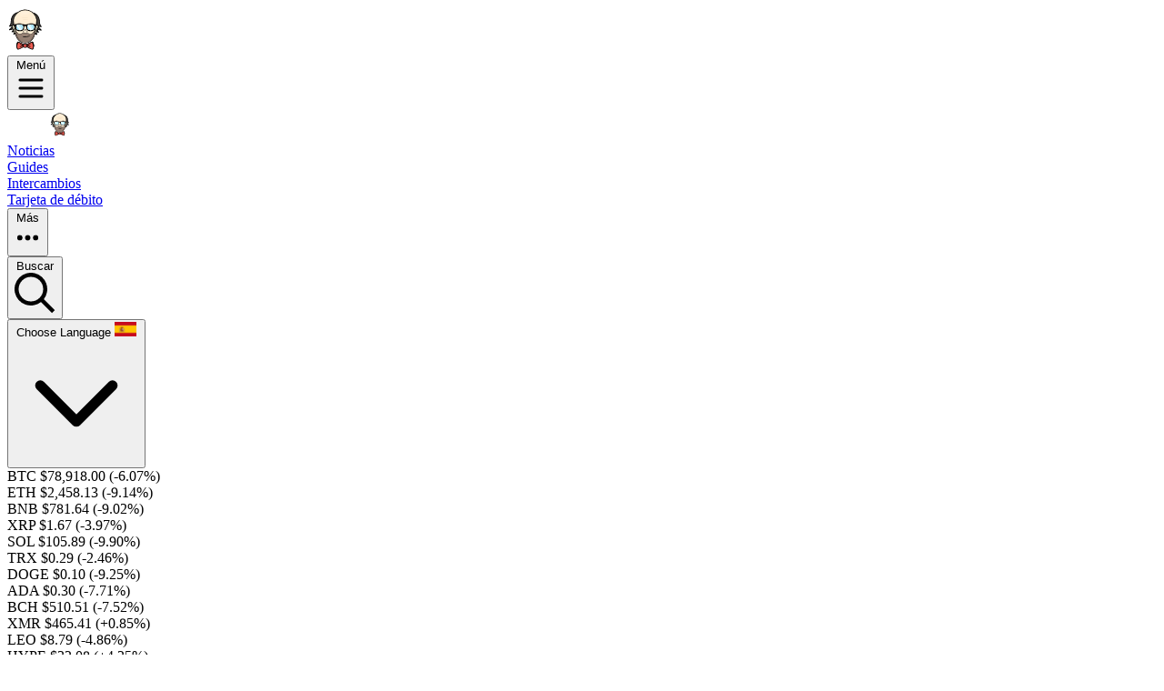

--- FILE ---
content_type: text/html; charset=utf-8
request_url: https://www.cryptowisser.com/archive/2018/8/?lang=es
body_size: 15082
content:
<!DOCTYPE html>
<html class="sans" lang="es">
<head>
  <meta charset="utf-8">
  <meta name="viewport" content="width=device-width, initial-scale=1">
  <!-- CSRF Token -->
  <meta name="csrf-token" content="mhXKQ8d9MdvAYHhDEpSXnZEtwJfTGzTd7yw0G3e1">  
  <!-- Meta tags -->
  <meta name="description" content="What goes up, must come down. Newton’s third law of motion may not have been made to describe modern crypto markets, but it hit close to the point. Eventually, you’ll log into your investment platform of choice and find that things in the financial world have taken a downturn you didn’t expect.">

	<!-- Open Graph -->
	<meta property="og:locale" content="en_US" />
	<meta property="og:type" content="article" />
	<meta property="og:title" content="August 2018 | Cryptowisser" />
	<meta property="og:description" content="What goes up, must come down. Newton’s third law of motion may not have been made to describe modern crypto markets, but it hit close to the point. Eventually, you’ll log into your investment platform of choice and find that things in the financial world have taken a downturn you didn’t expect." />
	<meta property="og:site_name" content="Cryptowisser" />
	<meta property="og:image" content="https://www.cryptowisser.com/img/facebook_image.jpg" />
	<meta property="og:image:secure_url" content="https://www.cryptowisser.com/img/facebook_image.jpg" />
	<meta property="og:image:height" content="213">
	<meta property="og:image:width" content="255">

	<!-- Twitter -->
	<meta name="twitter:card" content="summary_large_image" />
	<meta name="twitter:description" content="What goes up, must come down. Newton’s third law of motion may not have been made to describe modern crypto markets, but it hit close to the point. Eventually, you’ll log into your investment platform of choice and find that things in the financial world have taken a downturn you didn’t expect." />
	<meta name="twitter:title" content="August 2018 | Cryptowisser" />
	<meta name="twitter:site" content="@MrCryptoWisser" />
	<meta name="twitter:image" content="https://www.cryptowisser.com/img/twitter_image.jpg" />
	<meta name="twitter:creator" content="@MrCryptoWisser" />

	<!-- Info meta -->
	<meta name="HandheldFriendly" content="True">
	<meta name="MobileOptimized" content="320">

	<!-- App -->
	<link rel="icon" type="image/png" sizes="32x32" href="https://www.cryptowisser.com/img/favicon-32x32.png">
	<link rel="icon" type="image/png" sizes="16x16" href="https://www.cryptowisser.com/img/favicon-16x16.png">
	<meta name="apple-mobile-web-app-title" content="Cryptowisser">
	<meta name="application-name" content="Cryptowisser">
	<meta name="msapplication-TileColor" content="#1e3a8a">
	<meta name="theme-color" content="#1e3a8a">
  <!-- Language and Canonical -->
  <!-- Canonicalization -->
<link rel="canonical" href="https://www.cryptowisser.com/archive/2018/8/?lang=es" />
<!-- Alternative Languages -->
<link rel="alternate" href="https://www.cryptowisser.com/archive/2018/8/" hreflang="x-default" />
<link rel="alternate" hreflang="en" href="https://www.cryptowisser.com/archive/2018/8/" />
<link rel="alternate" hreflang="es" href="https://www.cryptowisser.com/archive/2018/8/?lang=es" />
<link rel="alternate" hreflang="ru" href="https://www.cryptowisser.com/archive/2018/8/?lang=ru" />
<link rel="alternate" hreflang="pt" href="https://www.cryptowisser.com/archive/2018/8/?lang=pt" />
<link rel="alternate" hreflang="ko" href="https://www.cryptowisser.com/archive/2018/8/?lang=ko" />
<link rel="alternate" hreflang="ja" href="https://www.cryptowisser.com/archive/2018/8/?lang=ja" />
<link rel="alternate" hreflang="de" href="https://www.cryptowisser.com/archive/2018/8/?lang=de" />
<link rel="alternate" hreflang="fr" href="https://www.cryptowisser.com/archive/2018/8/?lang=fr" />
<link rel="alternate" hreflang="hi" href="https://www.cryptowisser.com/archive/2018/8/?lang=hi" />
<link rel="alternate" hreflang="sv" href="https://www.cryptowisser.com/archive/2018/8/?lang=sv" />
  <title>August 2018 | Cryptowisser</title>
  <!-- Styles -->
  <link rel="preconnect" href="https://rsms.me/">
  <link rel="preload" href="https://rsms.me/inter/inter.css" as="style" onload="this.onload=null;this.rel='stylesheet'">
  <noscript><link rel="stylesheet" href="https://rsms.me/inter/inter.css"></noscript>
  
  <link rel="preload" as="style" href="https://www.cryptowisser.com/build/assets/app-DhlIVBFj.css" /><link rel="modulepreload" as="script" href="https://www.cryptowisser.com/build/assets/app-DYwq6on8.js" /><link rel="stylesheet" href="https://www.cryptowisser.com/build/assets/app-DhlIVBFj.css" data-navigate-track="reload" /><script type="module" src="https://www.cryptowisser.com/build/assets/app-DYwq6on8.js" data-navigate-track="reload"></script>    <script src="https://cdn.usefathom.com/script.js" data-site="ZIJMLORX" defer></script>
    
  <!-- Livewire Styles --><style >[wire\:loading][wire\:loading], [wire\:loading\.delay][wire\:loading\.delay], [wire\:loading\.inline-block][wire\:loading\.inline-block], [wire\:loading\.inline][wire\:loading\.inline], [wire\:loading\.block][wire\:loading\.block], [wire\:loading\.flex][wire\:loading\.flex], [wire\:loading\.table][wire\:loading\.table], [wire\:loading\.grid][wire\:loading\.grid], [wire\:loading\.inline-flex][wire\:loading\.inline-flex] {display: none;}[wire\:loading\.delay\.none][wire\:loading\.delay\.none], [wire\:loading\.delay\.shortest][wire\:loading\.delay\.shortest], [wire\:loading\.delay\.shorter][wire\:loading\.delay\.shorter], [wire\:loading\.delay\.short][wire\:loading\.delay\.short], [wire\:loading\.delay\.default][wire\:loading\.delay\.default], [wire\:loading\.delay\.long][wire\:loading\.delay\.long], [wire\:loading\.delay\.longer][wire\:loading\.delay\.longer], [wire\:loading\.delay\.longest][wire\:loading\.delay\.longest] {display: none;}[wire\:offline][wire\:offline] {display: none;}[wire\:dirty]:not(textarea):not(input):not(select) {display: none;}:root {--livewire-progress-bar-color: #2299dd;}[x-cloak] {display: none !important;}[wire\:cloak] {display: none !important;}dialog#livewire-error::backdrop {background-color: rgba(0, 0, 0, .6);}</style>
  </head>
<body class="bg-gray-50 dark:bg-gray-900 dark:text-gray-100 font-sans antialiased overflow-x-hidden">
  
  <div id="app" class="relative">
    <div class="bg-gray-900 sticky z-50 top-0">
      <header id="navbar" class="border-b border-gray-700 py-2 transition">
        <div class="container mx-auto flex text-white flex-wrap items-center">
    <div class="flex-1 flex lg:hidden justify-end">
        <div class="w-1/6 md:w-1/4 xl:w-1/5 md:pl-6 md:pr-6 lg:pr-8 flex justify-center text-center">
            <a href="/">
                <img loading="lazy" width="40" height="49" src="https://www.cryptowisser.com/img/logo.svg" class="w-6 md:self-center block md:hidden" alt="Cryptowisser" title="Cryptowisser">
            </a>
        </div>
        <div x-data="{ 
            open: false,
            lang: false,
            more: false,
        }">
            <button @click="open = !open" type="button" class="flex items-center leading-none px-2 text-gray-100 hover:text-white focus:outline-hidden focus:text-white font-semibold uppercase">
                <span class="sr-only">Menú</span>
                <svg class="ml-1 w-6 h-6" fill="none" stroke="currentColor" viewBox="0 0 24 24" xmlns="http://www.w3.org/2000/svg"><path stroke-linecap="round" stroke-linejoin="round" stroke-width="2" d="M4 6h16M4 12h16M4 18h16"></path></svg>
            </button>
            <nav class="fixed top-0 bottom-0 right-0 w-4/5 bg-gray-900 p-10 h-screen overflow-y-auto overscroll-contain"
                x-cloak
                @click.outside="open = false"
                x-show="open"
                x-transition:enter="transition duration-200"
                x-transition:enter-start="transform translate-x-full"
                x-transition:enter-end="transform translate-x-0"
                x-transition:leave="transition duration-200"
                x-transition:leave-start="transform"
                x-transition:leave-end="transform translate-x-full"
            >
                <button @click="open = false" class="absolute top-0 right-0 m-6">     
                    <span class="sr-only">Close</span>        
                    <svg class="w-6 h-6" fill="currentColor" viewBox="0 0 20 20" xmlns="http://www.w3.org/2000/svg"><path fill-rule="evenodd" d="M4.293 4.293a1 1 0 011.414 0L10 8.586l4.293-4.293a1 1 0 111.414 1.414L11.414 10l4.293 4.293a1 1 0 01-1.414 1.414L10 11.414l-4.293 4.293a1 1 0 01-1.414-1.414L8.586 10 4.293 5.707a1 1 0 010-1.414z" clip-rule="evenodd"></path></svg>
                </button>
                <a class="mb-6" href="/">
                    <img loading="lazy" width="114" height="32" src="https://www.cryptowisser.com/img/logo_text.svg" class="w-40 self-center block" alt="Cryptowisser" title="Cryptowisser">
                </a>
                <div class="divide-y divide-gray-700">
                    <div id="menu-main-menu" class="flex flex-col w-full space-y-4 py-6">
                                                <a class="underline" role="menuitem" href="https://www.cryptowisser.com/news/?lang=es">Noticias</a>
                                                <a class="underline" role="menuitem" href="https://www.cryptowisser.com/guides/?lang=es">Guides</a>
                                                <a class="underline" role="menuitem" href="https://www.cryptowisser.com/exchanges/?lang=es">Intercambios</a>
                                                <a class="underline" role="menuitem" href="https://www.cryptowisser.com/debit-cards/?lang=es">Tarjeta de débito</a>
                                                                        <a class="underline" role="menuitem" href="https://www.cryptowisser.com/wallets/?lang=es">Monedero</a>
                                                <a class="underline" role="menuitem" href="https://www.cryptowisser.com/merchants/?lang=es">Comerciantes</a>
                                                <a class="underline" role="menuitem" href="https://www.cryptowisser.com/nft-marketplaces/?lang=es">Mercados NFT</a>
                                            </div>
                    <div class="flex flex-col w-full space-y-4 py-4">
                        <button @click="lang = !lang" class="flex justify-between text-xs text-gray-300 uppercase font-extrabold w-full">
                            Languages                    
                            <svg class="inline-block w-4 h-4 text-gray-200" fill="none" stroke="currentColor" viewBox="0 0 24 24" xmlns="http://www.w3.org/2000/svg"><path stroke-linecap="round" stroke-linejoin="round" stroke-width="2" d="M19 9l-7 7-7-7"></path></svg>
                        </button>
                        <div class="flex flex-col space-y-6" x-show="lang" x-transition>
                            <a href="https://www.cryptowisser.com/archive/2018/8/" class="underline">            
                                English
                            </a>
                                                                                                                                            <a class="underline" href="https://www.cryptowisser.com/archive/2018/8/?lang=es">
                                Spanish
                            </a>
                                                                                                                <a class="underline" href="https://www.cryptowisser.com/archive/2018/8/?lang=ru">
                                Russian
                            </a>
                                                                                                                <a class="underline" href="https://www.cryptowisser.com/archive/2018/8/?lang=pt">
                                Portugese
                            </a>
                                                                                                                <a class="underline" href="https://www.cryptowisser.com/archive/2018/8/?lang=ko">
                                Korean
                            </a>
                                                                                                                <a class="underline" href="https://www.cryptowisser.com/archive/2018/8/?lang=ja">
                                Japanese
                            </a>
                                                                                                                <a class="underline" href="https://www.cryptowisser.com/archive/2018/8/?lang=de">
                                German
                            </a>
                                                                                                                <a class="underline" href="https://www.cryptowisser.com/archive/2018/8/?lang=fr">
                                French
                            </a>
                                                                                                                <a class="underline" href="https://www.cryptowisser.com/archive/2018/8/?lang=hi">
                                Hindi
                            </a>
                                                                                                                <a class="underline" href="https://www.cryptowisser.com/archive/2018/8/?lang=sv">
                                Swedish
                            </a>
                                                                                </div>
                    </div>
                    <div class="flex flex-col w-full py-4">
                        <button @click="more = !more" class="flex justify-between text-xs text-gray-300 uppercase font-extrabold w-full">
                            Más                    
                            <svg class="inline-block w-4 h-4 text-gray-200" fill="none" stroke="currentColor" viewBox="0 0 24 24" xmlns="http://www.w3.org/2000/svg"><path stroke-linecap="round" stroke-linejoin="round" stroke-width="2" d="M19 9l-7 7-7-7"></path></svg>
                        </button>
                        <div x-show="more" x-transition>
                            <div class="flex flex-col w-full space-y-4 py-6">
                                                                <a class="underline" role="menuitem" href="https://www.cryptowisser.com/crypto-carbon-footprint/?lang=es">Crypto CO<sub>2</sub></a>
                                                                <a class="underline" role="menuitem" href="https://www.cryptowisser.com/nfts/?lang=es">NFTS</a>
                                                                <a class="underline" role="menuitem" href="https://www.cryptowisser.com/coins/?lang=es">Monedas</a>
                                                                <a class="underline" role="menuitem" href="https://www.cryptowisser.com/exchanges/leveraged/?lang=es">Intercambios comerciales apalancados</a>
                                                                <a class="underline" role="menuitem" href="https://www.cryptowisser.com/exchanges/vs/?lang=es">Comparar Exchanges</a>
                                                                <a class="underline" role="menuitem" href="https://www.cryptowisser.com/events/?lang=es">Events</a>
                                                            </div>
                        </div>
                    </div>
                                        <div class="w-full py-4">
                        <form class="flex flex-col gap-2" action="/">
                            <input name="s" class="bg-gray-700 shadow rounded text-white p-2" placeholder="Buscar Exchanges, Monederos, Tarjetas y más" type="text">
                            <button type="submit" class="inline-flex items-center justify-center whitespace-nowrap rounded-md font-medium transition-[color,background-color,box-shadow] disabled:pointer-events-none disabled:opacity-50 [&amp;_svg]:pointer-events-none [&amp;_svg:not([class*=&#039;size-&#039;])]:size-4 [&amp;_svg]:shrink-0 outline-hidden focus-visible:border-blue-500 focus-visible:ring-blue-500/50 focus-visible:ring-[3px] aria-invalid:ring-red-500/20 dark:aria-invalid:ring-red-500/40 aria-invalid:border-red-500 bg-blue-800 text-blue-50 shadow-xs hover:bg-blue-800/90 gap-2 h-9 px-4 py-2 text-sm has-[&gt;svg]:px-3 w-full w-full" data-slot="button">
        Buscar
    </button>
                        </form>
                    </div>
                </div>
            </nav>
        </div>
    </div>
    <div class="hidden lg:grid grid-cols-6 items-center w-full">
        <div class="flex justify-start md:pl-6 md:pr-6 lg:pr-8">
            <a href="/">
                <img loading="lazy" width="114" height="32" src="https://www.cryptowisser.com/img/logo_text.svg" class="md:w-32 md:self-center hidden md:block" alt="Cryptowisser" title="Cryptowisser">
            </a>
        </div>
        <nav class="col-span-4 flex items-center justify-center relative space-x-8">
                        <a class="font-semibold underline underline-offset-4 hover:text-white transition leading-normal tracking-wide text-blue-100 decoration-transparent hover:decoration-white focus:decoration-white" role="menuitem" href="https://www.cryptowisser.com/news/?lang=es">
                <div class="relative">
                    Noticias
                </div>
            </a>
                        <a class="font-semibold underline underline-offset-4 hover:text-white transition leading-normal tracking-wide text-blue-100 decoration-transparent hover:decoration-white focus:decoration-white" role="menuitem" href="https://www.cryptowisser.com/guides/?lang=es">
                <div class="relative">
                    Guides
                </div>
            </a>
                        <a class="font-semibold underline underline-offset-4 hover:text-white transition leading-normal tracking-wide text-blue-100 decoration-transparent hover:decoration-white focus:decoration-white" role="menuitem" href="https://www.cryptowisser.com/exchanges/?lang=es">
                <div class="relative">
                    Intercambios
                </div>
            </a>
                        <a class="font-semibold underline underline-offset-4 hover:text-white transition leading-normal tracking-wide text-blue-100 decoration-transparent hover:decoration-white focus:decoration-white" role="menuitem" href="https://www.cryptowisser.com/debit-cards/?lang=es">
                <div class="relative">
                    Tarjeta de débito
                </div>
            </a>
                        <div
    x-data="{ open: false }"
            @click.outside="open = false"
        @mouseover.outside="open = false"
        class="relative self-stretch flex"
>
    <button
        type="button"
         @mouseover="open = true"         class="hover:bg-white/20 h-full px-2 inline-flex items-center justify-center gap-2 whitespace-nowrap rounded-md text-sm font-medium transition-[color,background-color,box-shadow] [&amp;_svg]:shrink-0 outline-hidden focus-visible:border-blue-400 focus-visible:ring-blue-400/50 focus-visible:ring-[3px] text-blue-100"
        :class="{ 'bg-white/20': open }"
    >
        <span class="sr-only">Más</span>
                    <svg class="inline-block size-5" fill="currentColor" viewBox="0 0 20 20" xmlns="http://www.w3.org/2000/svg"><path d="M6 10a2 2 0 11-4 0 2 2 0 014 0zM12 10a2 2 0 11-4 0 2 2 0 014 0zM16 12a2 2 0 100-4 2 2 0 000 4z"></path></svg>
    </button>

    <div class="absolute left-1/2 -translate-x-1/2 top-full pt-2">
        <div
            class="bg-white rounded-2xl shadow w-96 flex flex-col overflow-hidden z-1000"
            x-show="open"
            x-transition.opacity
            x-transition:enter.duration.300ms
            x-transition:leave.duration.200ms
            x-cloak
            style="corner-shape:squircle"
        >
            <div class="space-y-4 p-6">
                                                <a class="text-gray-600 font-bold block text-sm hover:text-gray-800 group" role="menuitem" href="https://www.cryptowisser.com/wallets/?lang=es">
                            <span class="group-hover:underline">
                                Monedero
                            </span>
                            <span class="text-gray-500 text-sm font-medium block hover:no-underline">
                                The best places to hold your crypto; securely, anymously, easily.
                            </span>
                        </a>
                                                <a class="text-gray-600 font-bold block text-sm hover:text-gray-800 group" role="menuitem" href="https://www.cryptowisser.com/merchants/?lang=es">
                            <span class="group-hover:underline">
                                Comerciantes
                            </span>
                            <span class="text-gray-500 text-sm font-medium block hover:no-underline">
                                Hemos reunido a algunos de los mejores comerciantes que aceptan criptomonedas en un solo lugar.
                            </span>
                        </a>
                                                <a class="text-gray-600 font-bold block text-sm hover:text-gray-800 group" role="menuitem" href="https://www.cryptowisser.com/nft-marketplaces/?lang=es">
                            <span class="group-hover:underline">
                                Mercados NFT
                            </span>
                            <span class="text-gray-500 text-sm font-medium block hover:no-underline">
                                Todos los mercados para NFT en una lista fácil de comparar.
                            </span>
                        </a>
                                            </div>
                    <div class="bg-gray-100 grid grid-cols-2 gap-2 p-6">
                                                <a class="text-gray-600 hover:text-gray-800 font-bold block text-sm hover:underline" role="menuitem" href="https://www.cryptowisser.com/crypto-carbon-footprint/?lang=es">
                            Crypto CO<sub>2</sub>
                        </a>
                                                <a class="text-gray-600 hover:text-gray-800 font-bold block text-sm hover:underline" role="menuitem" href="https://www.cryptowisser.com/nfts/?lang=es">
                            NFTS
                        </a>
                                                <a class="text-gray-600 hover:text-gray-800 font-bold block text-sm hover:underline" role="menuitem" href="https://www.cryptowisser.com/coins/?lang=es">
                            Monedas
                        </a>
                                                <a class="text-gray-600 hover:text-gray-800 font-bold block text-sm hover:underline" role="menuitem" href="https://www.cryptowisser.com/exchanges/leveraged/?lang=es">
                            Intercambios comerciales apalancados
                        </a>
                                                <a class="text-gray-600 hover:text-gray-800 font-bold block text-sm hover:underline" role="menuitem" href="https://www.cryptowisser.com/exchanges/vs/?lang=es">
                            Comparar Exchanges
                        </a>
                                                <a class="text-gray-600 hover:text-gray-800 font-bold block text-sm hover:underline" role="menuitem" href="https://www.cryptowisser.com/events/?lang=es">
                            Events
                        </a>
                                            </div>
        </div>
    </div>
</div>
        </nav>
        <div class="flex justify-end items-center space-x-2">
            <div class="flex items-center">
                <div wire:snapshot="{&quot;data&quot;:{&quot;guide_results&quot;:[[],{&quot;class&quot;:&quot;Illuminate\\Support\\Collection&quot;,&quot;s&quot;:&quot;clctn&quot;}],&quot;article_results&quot;:[[],{&quot;class&quot;:&quot;Illuminate\\Support\\Collection&quot;,&quot;s&quot;:&quot;clctn&quot;}],&quot;exchange_results&quot;:[[],{&quot;class&quot;:&quot;Illuminate\\Support\\Collection&quot;,&quot;s&quot;:&quot;clctn&quot;}],&quot;card_results&quot;:[[],{&quot;class&quot;:&quot;Illuminate\\Support\\Collection&quot;,&quot;s&quot;:&quot;clctn&quot;}],&quot;query&quot;:&quot;&quot;,&quot;has_results&quot;:false},&quot;memo&quot;:{&quot;id&quot;:&quot;cJpEiHZiD6bbzN1oOJCy&quot;,&quot;name&quot;:&quot;modal-search&quot;,&quot;path&quot;:&quot;archive\/2018\/8&quot;,&quot;method&quot;:&quot;GET&quot;,&quot;release&quot;:&quot;a-a-a&quot;,&quot;children&quot;:[],&quot;scripts&quot;:[],&quot;assets&quot;:[],&quot;errors&quot;:[],&quot;locale&quot;:&quot;es&quot;},&quot;checksum&quot;:&quot;f3188a815227c3012263fe490904e4cdd7f0033b5304e58b38e05bf543b46515&quot;}" wire:effects="[]" wire:id="cJpEiHZiD6bbzN1oOJCy" x-data="{
    open: false,
    selected: -1,
    get totalResults() {
        return this.$refs.resultsList ? this.$refs.resultsList.querySelectorAll('a[data-result]').length : 0
    },
    navigate(direction) {
        if (this.totalResults === 0) return;
        if (direction === 'down') {
            this.selected = this.selected < this.totalResults - 1 ? this.selected + 1 : 0;
        } else {
            this.selected = this.selected > 0 ? this.selected - 1 : this.totalResults - 1;
        }
        const items = this.$refs.resultsList.querySelectorAll('a[data-result]');
        if (items[this.selected]) {
            items[this.selected].scrollIntoView({ block: 'nearest' });
        }
    },
    goToSelected() {
        const items = this.$refs.resultsList.querySelectorAll('a[data-result]');
        if (items[this.selected]) {
            items[this.selected].click();
        }
    }
}" x-effect="if (open) $nextTick(() => $refs.searchInput.focus())" @keydown.window="if (!open) selected = -1" class="flex items-center space-x-1 relative justify-end md:justify-start">
    <button @click="open = true" class="ml-2 py-1 px-2 flex items-center bg-gray-900 text-white rounded hover:bg-gray-700 focus:outline-hidden focus:shadow-outline transition">
        <span class="sr-only">Buscar</span>
        <svg fill="currentColor" class="h-4 w-4" xmlns="http://www.w3.org/2000/svg" viewBox="0 0 20 20"><path d="M12.9 14.32a8 8 0 1 1 1.41-1.41l5.35 5.33-1.42 1.42-5.33-5.34zM8 14A6 6 0 1 0 8 2a6 6 0 0 0 0 12z"/></svg>
    </button>

    <div
        x-show="open"
        x-cloak
        x-transition:enter="transition ease-out duration-300"
        x-transition:enter-start="opacity-0"
        x-transition:enter-end="opacity-100"
        x-transition:leave="transition ease-in duration-200"
        x-transition:leave-start="opacity-100"
        x-transition:leave-end="opacity-0"
        class="fixed z-20 top-0 left-0 w-screen h-screen bg-black/50 flex items-center justify-center"
        role="dialog"
        aria-modal="true"
        @click.self="open = false"
        @keydown.window.escape="open = false"
    >
        <div class="w-full max-w-xl bg-white/90 backdrop-blur-md rounded-xl shadow-xl flex flex-col absolute border-2 border-white max-h-[80vh]">
            <div class="border-b border-gray-200">
                <div class="flex items-center relative">
                    <svg xmlns="http://www.w3.org/2000/svg" class="h-5 w-5 absolute left-3 text-gray-400" fill="none" viewBox="0 0 24 24" stroke="currentColor" stroke-width="2">
                        <path stroke-linecap="round" stroke-linejoin="round" d="M21 21l-6-6m2-5a7 7 0 11-14 0 7 7 0 0114 0z" />
                    </svg>
                    <input
                        x-ref="searchInput"
                        wire:model.live.debounce.500ms="query"
                        type="search"
                        inputmode="search"
                        class="w-full p-3 pl-10 bg-gray-200 text-gray-800 bg-transparent focus:outline-hidden rounded-t-xl rounded-b-none"
                        placeholder="Buscar Exchanges, Monederos, Tarjetas y más"
                        autocomplete="off"
                        @keydown.arrow-down.prevent="navigate('down')"
                        @keydown.arrow-up.prevent="navigate('up')"
                        @keydown.enter.prevent="goToSelected()"
                        @input="selected = -1"
                    >
                </div>
            </div>
            <div class="h-72 overflow-y-auto">
                <div wire:loading.flex class="h-full flex-col items-center justify-center">
                    <svg class="animate-spin h-6 w-6 text-gray-400" xmlns="http://www.w3.org/2000/svg" fill="none" viewBox="0 0 24 24">
                        <circle class="opacity-25" cx="12" cy="12" r="10" stroke="currentColor" stroke-width="4"></circle>
                        <path class="opacity-75" fill="currentColor" d="M4 12a8 8 0 018-8V0C5.373 0 0 5.373 0 12h4zm2 5.291A7.962 7.962 0 014 12H0c0 3.042 1.135 5.824 3 7.938l3-2.647z"></path>
                    </svg>
                </div>
                <div wire:loading.remove class="h-full">
                <!--[if BLOCK]><![endif]-->                    <div class="flex h-full flex-col items-center justify-center font-semibold text-gray-600 text-sm">
                        <div class="text-center mb-2">
                            Not sure what you're looking for?
                            <br>Try our <!--[if BLOCK]><![endif]-->    <a href="https://www.cryptowisser.com/guides/?lang=es" class="inline-flex items-center justify-center whitespace-nowrap rounded-md font-medium transition-[color,background-color,box-shadow] disabled:pointer-events-none disabled:opacity-50 [&amp;_svg]:pointer-events-none [&amp;_svg:not([class*=&#039;size-&#039;])]:size-4 [&amp;_svg]:shrink-0 outline-hidden focus-visible:border-blue-500 focus-visible:ring-blue-500/50 focus-visible:ring-[3px] aria-invalid:ring-red-500/20 dark:aria-invalid:ring-red-500/40 aria-invalid:border-red-500 text-blue-800 dark:text-blue-500 underline-offset-4 underline decoration-transparent hover:decoration-current focus:decoration-current transition-colors duration-300" data-slot="button">
        guides
    </a>
<!--[if ENDBLOCK]><![endif]-->, <!--[if BLOCK]><![endif]-->    <a href="https://www.cryptowisser.com/news/?lang=es" class="inline-flex items-center justify-center whitespace-nowrap rounded-md font-medium transition-[color,background-color,box-shadow] disabled:pointer-events-none disabled:opacity-50 [&amp;_svg]:pointer-events-none [&amp;_svg:not([class*=&#039;size-&#039;])]:size-4 [&amp;_svg]:shrink-0 outline-hidden focus-visible:border-blue-500 focus-visible:ring-blue-500/50 focus-visible:ring-[3px] aria-invalid:ring-red-500/20 dark:aria-invalid:ring-red-500/40 aria-invalid:border-red-500 text-blue-800 dark:text-blue-500 underline-offset-4 underline decoration-transparent hover:decoration-current focus:decoration-current transition-colors duration-300" data-slot="button">
        news
    </a>
<!--[if ENDBLOCK]><![endif]--> and <!--[if BLOCK]><![endif]-->    <a href="https://www.cryptowisser.com/exchanges/?lang=es" class="inline-flex items-center justify-center whitespace-nowrap rounded-md font-medium transition-[color,background-color,box-shadow] disabled:pointer-events-none disabled:opacity-50 [&amp;_svg]:pointer-events-none [&amp;_svg:not([class*=&#039;size-&#039;])]:size-4 [&amp;_svg]:shrink-0 outline-hidden focus-visible:border-blue-500 focus-visible:ring-blue-500/50 focus-visible:ring-[3px] aria-invalid:ring-red-500/20 dark:aria-invalid:ring-red-500/40 aria-invalid:border-red-500 text-blue-800 dark:text-blue-500 underline-offset-4 underline decoration-transparent hover:decoration-current focus:decoration-current transition-colors duration-300" data-slot="button">
        top rated exchanges
    </a>
<!--[if ENDBLOCK]><![endif]-->.
                        </div>
                    </div>
                <!--[if ENDBLOCK]><![endif]-->                </div>
            </div>
        </div>
    </div>
</div>
            </div>
                        <div
    x-data="{ open: false }"
            @click.outside="open = false"
        @mouseover.outside="open = false"
        class="relative self-stretch flex ml-2"
>
    <button
        type="button"
         @mouseover="open = true"         class="hover:bg-white/20 h-full px-2 inline-flex items-center justify-center gap-2 whitespace-nowrap rounded-md text-sm font-medium transition-[color,background-color,box-shadow] [&amp;_svg]:shrink-0 outline-hidden focus-visible:border-blue-400 focus-visible:ring-blue-400/50 focus-visible:ring-[3px] text-blue-100"
        :class="{ 'bg-white/20': open }"
    >
        <span class="sr-only">Choose Language</span>
                                        <img class="w-4" width="24" height="16" loading="lazy" src="https://www.cryptowisser.com/img/flags/es.png" alt="Current Language flag">
                                        <svg class="inline-block w-4 h-4" fill="none" stroke="currentColor" viewBox="0 0 24 24" xmlns="http://www.w3.org/2000/svg"><path stroke-linecap="round" stroke-linejoin="round" stroke-width="2" d="M19 9l-7 7-7-7"></path></svg>
    </button>

    <div class="absolute right-0 top-full pt-2">
        <div
            class="bg-white rounded-2xl shadow px-6 flex flex-col items-end text-gray-700 py-2"
            x-show="open"
            x-transition.opacity
            x-transition:enter.duration.300ms
            x-transition:leave.duration.200ms
            x-cloak
            style="corner-shape:squircle"
        >
            <a href="https://www.cryptowisser.com/archive/2018/8/?lang=es" class="flex items-center mt-2 md:mt-0 justify-end">
                        Spanish
                                                <img class="w-6 md:w-4 md:mr-0 ml-2" width="24" height="16" loading="lazy" src="https://www.cryptowisser.com/img/flags/es.png" alt="Spanish flag">
                                            </a>
                                                                                <a href="https://www.cryptowisser.com/archive/2018/8/?lang=ru" class="flex items-center mt-2 md:mt-0 justify-end">
                        Russian
                                                <img class="w-6 md:w-4 md:mr-0 ml-2" width="24" height="16" loading="lazy" src="https://www.cryptowisser.com/img/flags/ru.png" alt="Russian flag">
                                            </a>
                                                                                <a href="https://www.cryptowisser.com/archive/2018/8/?lang=pt" class="flex items-center mt-2 md:mt-0 justify-end">
                        Portugese
                                                <img class="w-6 md:w-4 md:mr-0 ml-2" width="24" height="16" loading="lazy" src="https://www.cryptowisser.com/img/flags/pt.png" alt="Portugese flag">
                                            </a>
                                                                                <a href="https://www.cryptowisser.com/archive/2018/8/?lang=ko" class="flex items-center mt-2 md:mt-0 justify-end">
                        Korean
                                                <img class="w-6 md:w-4 md:mr-0 ml-2" width="24" height="16" loading="lazy" src="https://www.cryptowisser.com/img/flags/ko.png" alt="Korean flag">
                                            </a>
                                                                                <a href="https://www.cryptowisser.com/archive/2018/8/?lang=ja" class="flex items-center mt-2 md:mt-0 justify-end">
                        Japanese
                                                <img class="w-6 md:w-4 md:mr-0 ml-2" width="24" height="16" loading="lazy" src="https://www.cryptowisser.com/img/flags/ja.png" alt="Japanese flag">
                                            </a>
                                                                                <a href="https://www.cryptowisser.com/archive/2018/8/?lang=de" class="flex items-center mt-2 md:mt-0 justify-end">
                        German
                                                <img class="w-6 md:w-4 md:mr-0 ml-2" width="24" height="16" loading="lazy" src="https://www.cryptowisser.com/img/flags/de.png" alt="German flag">
                                            </a>
                                                                                <a href="https://www.cryptowisser.com/archive/2018/8/?lang=fr" class="flex items-center mt-2 md:mt-0 justify-end">
                        French
                                                <img class="w-6 md:w-4 md:mr-0 ml-2" width="24" height="16" loading="lazy" src="https://www.cryptowisser.com/img/flags/fr.png" alt="French flag">
                                            </a>
                                                                                <a href="https://www.cryptowisser.com/archive/2018/8/?lang=hi" class="flex items-center mt-2 md:mt-0 justify-end">
                        Hindi
                                                <img class="w-6 md:w-4 md:mr-0 ml-2" width="24" height="16" loading="lazy" src="https://www.cryptowisser.com/img/flags/in.png" alt="Hindi flag">
                                            </a>
                                                                                <a href="https://www.cryptowisser.com/archive/2018/8/?lang=sv" class="flex items-center mt-2 md:mt-0 justify-end">
                        Swedish
                                                <img class="w-6 md:w-4 md:mr-0 ml-2" width="24" height="16" loading="lazy" src="https://www.cryptowisser.com/img/flags/sv.png" alt="Swedish flag">
                                            </a>
                                                            <a href="https://www.cryptowisser.com/archive/2018/8/" class="flex items-center mt-2 md:mt-0 justify-end">
                        English
                        <img class="w-6 md:w-4 md:mr-0 ml-2" width="24" height="16" loading="lazy" src="https://www.cryptowisser.com/img/flags/en.png" alt="English flag">
                    </a>
        </div>
    </div>
</div>
        </div>
    </div>
</div>
      </header>
    </div>
    <div class="bg-gray-900 border-b border-gray-700 relative">
      <div wire:snapshot="{&quot;data&quot;:{&quot;prices&quot;:[[[{&quot;symbol&quot;:&quot;BTC&quot;,&quot;price&quot;:78918,&quot;change&quot;:-6.07105},{&quot;s&quot;:&quot;arr&quot;}],[{&quot;symbol&quot;:&quot;ETH&quot;,&quot;price&quot;:2458.13,&quot;change&quot;:-9.14056},{&quot;s&quot;:&quot;arr&quot;}],[{&quot;symbol&quot;:&quot;BNB&quot;,&quot;price&quot;:781.64,&quot;change&quot;:-9.0188},{&quot;s&quot;:&quot;arr&quot;}],[{&quot;symbol&quot;:&quot;XRP&quot;,&quot;price&quot;:1.67,&quot;change&quot;:-3.9729},{&quot;s&quot;:&quot;arr&quot;}],[{&quot;symbol&quot;:&quot;SOL&quot;,&quot;price&quot;:105.89,&quot;change&quot;:-9.90249},{&quot;s&quot;:&quot;arr&quot;}],[{&quot;symbol&quot;:&quot;TRX&quot;,&quot;price&quot;:0.286097,&quot;change&quot;:-2.45908},{&quot;s&quot;:&quot;arr&quot;}],[{&quot;symbol&quot;:&quot;DOGE&quot;,&quot;price&quot;:0.104837,&quot;change&quot;:-9.2473},{&quot;s&quot;:&quot;arr&quot;}],[{&quot;symbol&quot;:&quot;ADA&quot;,&quot;price&quot;:0.295207,&quot;change&quot;:-7.7127},{&quot;s&quot;:&quot;arr&quot;}],[{&quot;symbol&quot;:&quot;BCH&quot;,&quot;price&quot;:510.51,&quot;change&quot;:-7.52249},{&quot;s&quot;:&quot;arr&quot;}],[{&quot;symbol&quot;:&quot;XMR&quot;,&quot;price&quot;:465.41,&quot;change&quot;:0.84743},{&quot;s&quot;:&quot;arr&quot;}],[{&quot;symbol&quot;:&quot;LEO&quot;,&quot;price&quot;:8.79,&quot;change&quot;:-4.85807},{&quot;s&quot;:&quot;arr&quot;}],[{&quot;symbol&quot;:&quot;HYPE&quot;,&quot;price&quot;:32.08,&quot;change&quot;:4.24658},{&quot;s&quot;:&quot;arr&quot;}],[{&quot;symbol&quot;:&quot;LINK&quot;,&quot;price&quot;:10.01,&quot;change&quot;:-7.04718},{&quot;s&quot;:&quot;arr&quot;}],[{&quot;symbol&quot;:&quot;CC&quot;,&quot;price&quot;:0.183222,&quot;change&quot;:0.68975},{&quot;s&quot;:&quot;arr&quot;}],[{&quot;symbol&quot;:&quot;XLM&quot;,&quot;price&quot;:0.181382,&quot;change&quot;:-5.29112},{&quot;s&quot;:&quot;arr&quot;}],[{&quot;symbol&quot;:&quot;ZEC&quot;,&quot;price&quot;:304.86,&quot;change&quot;:-10.12009},{&quot;s&quot;:&quot;arr&quot;}],[{&quot;symbol&quot;:&quot;LTC&quot;,&quot;price&quot;:59.66,&quot;change&quot;:-8.60636},{&quot;s&quot;:&quot;arr&quot;}],[{&quot;symbol&quot;:&quot;AVAX&quot;,&quot;price&quot;:10.17,&quot;change&quot;:-6.27026},{&quot;s&quot;:&quot;arr&quot;}],[{&quot;symbol&quot;:&quot;SUI&quot;,&quot;price&quot;:1.16,&quot;change&quot;:-9.10956},{&quot;s&quot;:&quot;arr&quot;}],[{&quot;symbol&quot;:&quot;SHIB&quot;,&quot;price&quot;:6.83e-6,&quot;change&quot;:-5.05907},{&quot;s&quot;:&quot;arr&quot;}]],{&quot;s&quot;:&quot;arr&quot;}]},&quot;memo&quot;:{&quot;id&quot;:&quot;UCm1dO3SyCDhQRieCWBv&quot;,&quot;name&quot;:&quot;crypto-price-ticker&quot;,&quot;path&quot;:&quot;archive\/2018\/8&quot;,&quot;method&quot;:&quot;GET&quot;,&quot;release&quot;:&quot;a-a-a&quot;,&quot;children&quot;:[],&quot;scripts&quot;:[],&quot;assets&quot;:[],&quot;errors&quot;:[],&quot;locale&quot;:&quot;es&quot;},&quot;checksum&quot;:&quot;67e69826e3cb49caa91175876afcc3fb0c727f869fcfcfc0c9cbd08cf254b5b4&quot;}" wire:effects="[]" wire:id="UCm1dO3SyCDhQRieCWBv" class="relative overflow-hidden" x-data="{
    init() {
        this.$nextTick(() => {
            const firstSet = this.$refs.firstSet;
            const container = this.$refs.container;
            const width = firstSet.offsetWidth;
            container.style.setProperty('--marquee-width', `-${width}px`);
        });
    }
}" x-init="init()">
    <div class="flex animate-marquee hover:animate-paused will-change-transform" x-ref="container">
        <div class="flex shrink-0" x-ref="firstSet">
            <!--[if BLOCK]><![endif]-->                <div class="inline-flex items-center px-6 py-2 text-white text-xs font-semibold whitespace-nowrap">
                    BTC $78,918.00
                    <span class="ml-1 text-red-400">
                        (-6.07%)
                    </span>
                </div>
                            <div class="inline-flex items-center px-6 py-2 text-white text-xs font-semibold whitespace-nowrap">
                    ETH $2,458.13
                    <span class="ml-1 text-red-400">
                        (-9.14%)
                    </span>
                </div>
                            <div class="inline-flex items-center px-6 py-2 text-white text-xs font-semibold whitespace-nowrap">
                    BNB $781.64
                    <span class="ml-1 text-red-400">
                        (-9.02%)
                    </span>
                </div>
                            <div class="inline-flex items-center px-6 py-2 text-white text-xs font-semibold whitespace-nowrap">
                    XRP $1.67
                    <span class="ml-1 text-red-400">
                        (-3.97%)
                    </span>
                </div>
                            <div class="inline-flex items-center px-6 py-2 text-white text-xs font-semibold whitespace-nowrap">
                    SOL $105.89
                    <span class="ml-1 text-red-400">
                        (-9.90%)
                    </span>
                </div>
                            <div class="inline-flex items-center px-6 py-2 text-white text-xs font-semibold whitespace-nowrap">
                    TRX $0.29
                    <span class="ml-1 text-red-400">
                        (-2.46%)
                    </span>
                </div>
                            <div class="inline-flex items-center px-6 py-2 text-white text-xs font-semibold whitespace-nowrap">
                    DOGE $0.10
                    <span class="ml-1 text-red-400">
                        (-9.25%)
                    </span>
                </div>
                            <div class="inline-flex items-center px-6 py-2 text-white text-xs font-semibold whitespace-nowrap">
                    ADA $0.30
                    <span class="ml-1 text-red-400">
                        (-7.71%)
                    </span>
                </div>
                            <div class="inline-flex items-center px-6 py-2 text-white text-xs font-semibold whitespace-nowrap">
                    BCH $510.51
                    <span class="ml-1 text-red-400">
                        (-7.52%)
                    </span>
                </div>
                            <div class="inline-flex items-center px-6 py-2 text-white text-xs font-semibold whitespace-nowrap">
                    XMR $465.41
                    <span class="ml-1 text-green-400">
                        (+0.85%)
                    </span>
                </div>
                            <div class="inline-flex items-center px-6 py-2 text-white text-xs font-semibold whitespace-nowrap">
                    LEO $8.79
                    <span class="ml-1 text-red-400">
                        (-4.86%)
                    </span>
                </div>
                            <div class="inline-flex items-center px-6 py-2 text-white text-xs font-semibold whitespace-nowrap">
                    HYPE $32.08
                    <span class="ml-1 text-green-400">
                        (+4.25%)
                    </span>
                </div>
                            <div class="inline-flex items-center px-6 py-2 text-white text-xs font-semibold whitespace-nowrap">
                    LINK $10.01
                    <span class="ml-1 text-red-400">
                        (-7.05%)
                    </span>
                </div>
                            <div class="inline-flex items-center px-6 py-2 text-white text-xs font-semibold whitespace-nowrap">
                    CC $0.18
                    <span class="ml-1 text-green-400">
                        (+0.69%)
                    </span>
                </div>
                            <div class="inline-flex items-center px-6 py-2 text-white text-xs font-semibold whitespace-nowrap">
                    XLM $0.18
                    <span class="ml-1 text-red-400">
                        (-5.29%)
                    </span>
                </div>
                            <div class="inline-flex items-center px-6 py-2 text-white text-xs font-semibold whitespace-nowrap">
                    ZEC $304.86
                    <span class="ml-1 text-red-400">
                        (-10.12%)
                    </span>
                </div>
                            <div class="inline-flex items-center px-6 py-2 text-white text-xs font-semibold whitespace-nowrap">
                    LTC $59.66
                    <span class="ml-1 text-red-400">
                        (-8.61%)
                    </span>
                </div>
                            <div class="inline-flex items-center px-6 py-2 text-white text-xs font-semibold whitespace-nowrap">
                    AVAX $10.17
                    <span class="ml-1 text-red-400">
                        (-6.27%)
                    </span>
                </div>
                            <div class="inline-flex items-center px-6 py-2 text-white text-xs font-semibold whitespace-nowrap">
                    SUI $1.16
                    <span class="ml-1 text-red-400">
                        (-9.11%)
                    </span>
                </div>
                            <div class="inline-flex items-center px-6 py-2 text-white text-xs font-semibold whitespace-nowrap">
                    SHIB $0.00
                    <span class="ml-1 text-red-400">
                        (-5.06%)
                    </span>
                </div>
            <!--[if ENDBLOCK]><![endif]-->        </div>
        <div class="flex shrink-0" aria-hidden="true">
            <!--[if BLOCK]><![endif]-->                <div class="inline-flex items-center px-6 py-2 text-white text-xs font-semibold whitespace-nowrap">
                    BTC $78,918.00
                    <span class="ml-1 text-red-400">
                        (-6.07%)
                    </span>
                </div>
                            <div class="inline-flex items-center px-6 py-2 text-white text-xs font-semibold whitespace-nowrap">
                    ETH $2,458.13
                    <span class="ml-1 text-red-400">
                        (-9.14%)
                    </span>
                </div>
                            <div class="inline-flex items-center px-6 py-2 text-white text-xs font-semibold whitespace-nowrap">
                    BNB $781.64
                    <span class="ml-1 text-red-400">
                        (-9.02%)
                    </span>
                </div>
                            <div class="inline-flex items-center px-6 py-2 text-white text-xs font-semibold whitespace-nowrap">
                    XRP $1.67
                    <span class="ml-1 text-red-400">
                        (-3.97%)
                    </span>
                </div>
                            <div class="inline-flex items-center px-6 py-2 text-white text-xs font-semibold whitespace-nowrap">
                    SOL $105.89
                    <span class="ml-1 text-red-400">
                        (-9.90%)
                    </span>
                </div>
                            <div class="inline-flex items-center px-6 py-2 text-white text-xs font-semibold whitespace-nowrap">
                    TRX $0.29
                    <span class="ml-1 text-red-400">
                        (-2.46%)
                    </span>
                </div>
                            <div class="inline-flex items-center px-6 py-2 text-white text-xs font-semibold whitespace-nowrap">
                    DOGE $0.10
                    <span class="ml-1 text-red-400">
                        (-9.25%)
                    </span>
                </div>
                            <div class="inline-flex items-center px-6 py-2 text-white text-xs font-semibold whitespace-nowrap">
                    ADA $0.30
                    <span class="ml-1 text-red-400">
                        (-7.71%)
                    </span>
                </div>
                            <div class="inline-flex items-center px-6 py-2 text-white text-xs font-semibold whitespace-nowrap">
                    BCH $510.51
                    <span class="ml-1 text-red-400">
                        (-7.52%)
                    </span>
                </div>
                            <div class="inline-flex items-center px-6 py-2 text-white text-xs font-semibold whitespace-nowrap">
                    XMR $465.41
                    <span class="ml-1 text-green-400">
                        (+0.85%)
                    </span>
                </div>
                            <div class="inline-flex items-center px-6 py-2 text-white text-xs font-semibold whitespace-nowrap">
                    LEO $8.79
                    <span class="ml-1 text-red-400">
                        (-4.86%)
                    </span>
                </div>
                            <div class="inline-flex items-center px-6 py-2 text-white text-xs font-semibold whitespace-nowrap">
                    HYPE $32.08
                    <span class="ml-1 text-green-400">
                        (+4.25%)
                    </span>
                </div>
                            <div class="inline-flex items-center px-6 py-2 text-white text-xs font-semibold whitespace-nowrap">
                    LINK $10.01
                    <span class="ml-1 text-red-400">
                        (-7.05%)
                    </span>
                </div>
                            <div class="inline-flex items-center px-6 py-2 text-white text-xs font-semibold whitespace-nowrap">
                    CC $0.18
                    <span class="ml-1 text-green-400">
                        (+0.69%)
                    </span>
                </div>
                            <div class="inline-flex items-center px-6 py-2 text-white text-xs font-semibold whitespace-nowrap">
                    XLM $0.18
                    <span class="ml-1 text-red-400">
                        (-5.29%)
                    </span>
                </div>
                            <div class="inline-flex items-center px-6 py-2 text-white text-xs font-semibold whitespace-nowrap">
                    ZEC $304.86
                    <span class="ml-1 text-red-400">
                        (-10.12%)
                    </span>
                </div>
                            <div class="inline-flex items-center px-6 py-2 text-white text-xs font-semibold whitespace-nowrap">
                    LTC $59.66
                    <span class="ml-1 text-red-400">
                        (-8.61%)
                    </span>
                </div>
                            <div class="inline-flex items-center px-6 py-2 text-white text-xs font-semibold whitespace-nowrap">
                    AVAX $10.17
                    <span class="ml-1 text-red-400">
                        (-6.27%)
                    </span>
                </div>
                            <div class="inline-flex items-center px-6 py-2 text-white text-xs font-semibold whitespace-nowrap">
                    SUI $1.16
                    <span class="ml-1 text-red-400">
                        (-9.11%)
                    </span>
                </div>
                            <div class="inline-flex items-center px-6 py-2 text-white text-xs font-semibold whitespace-nowrap">
                    SHIB $0.00
                    <span class="ml-1 text-red-400">
                        (-5.06%)
                    </span>
                </div>
            <!--[if ENDBLOCK]><![endif]-->        </div>
    </div>
</div>
            <div id="g_id_onload" class="absolute top-full right-4 lg:right-[400px] w-0 h-0 z-[1001]"></div>
          </div>
    <main>
        <div class="container mx-auto py-20 flex flex-wrap">
	<div class="w-full md:w-2/3 px-2">
		<h1 class="text-3xl text-blue-900 dark:text-gray-100 font-bold mb-4">
			Archivo del blog de August 2018
		</h1>
				<article class="mb-5 p-8 h-64 flex flex-col justify-end" style="background-size: cover; background-position: center center; background-image: linear-gradient(rgba(44, 82, 130, 0.8), rgba(44, 82, 130, 0.8)), url('https://cwstatic.nyc3.digitaloceanspaces.com/3998/Cryptocasinos-vs-Traditional.png?v=1682000145');">
				<p class="text-blue-200">
				 hace 7 años
				</p>
				<a href="https://www.cryptowisser.com/the-advantages-of-bitcoin-casinos-vs-traditional-casinos/?lang=es">
					<h2 class="text-white font-bold text-lg">The Advantages of Bitcoin Casinos vs. Traditional Casinos</h2>
					<p class="text-blue-100">In our current technological era, Bitcoin has made its mark as a valuable form of currency, allowing people to purchase amenities, place bets and carry out transactions while remaining anonymous an...</p>
				</a>
		</article>
				<article class="mb-5 p-8 h-64 flex flex-col justify-end" style="background-size: cover; background-position: center center; background-image: linear-gradient(rgba(44, 82, 130, 0.8), rgba(44, 82, 130, 0.8)), url('https://cwstatic.nyc3.digitaloceanspaces.com/3999/Technology-Development.jpg?v=1584532736');">
				<p class="text-blue-200">
				 hace 7 años
				</p>
				<a href="https://www.cryptowisser.com/cryptocurrency-coins-and-cryptocurrency-tokens-any-difference/?lang=es">
					<h2 class="text-white font-bold text-lg">Cryptocurrency Coins and Cryptocurrency Tokens - Any Difference?</h2>
					<p class="text-blue-100">Suraj Pandey is a doyen of governing the digital content to assemble good relationships for enterprises or individuals. Suraj is specialised in digital marketing, cloud computing, web designing...</p>
				</a>
		</article>
				<article class="mb-5 p-8 h-64 flex flex-col justify-end" style="background-size: cover; background-position: center center; background-image: linear-gradient(rgba(44, 82, 130, 0.8), rgba(44, 82, 130, 0.8)), url('https://cwstatic.nyc3.digitaloceanspaces.com/4001/Bitcoin-Cash-up-or-down.jpg?v=1724326396');">
				<p class="text-blue-200">
				 hace 7 años
				</p>
				<a href="https://www.cryptowisser.com/bitcoin-cash-on-its-way-up-or-down/?lang=es">
					<h2 class="text-white font-bold text-lg">Bitcoin Cash: On Its Way Up or Down?</h2>
					<p class="text-blue-100">Bitcoin Cash launched when a hard fork of Bitcoin was created and a group of developers separated from the original Bitcoin team. The new group created their own cryptocurrency. Since then, the ...</p>
				</a>
		</article>
				<article class="mb-5 p-8 h-64 flex flex-col justify-end" style="background-size: cover; background-position: center center; background-image: linear-gradient(rgba(44, 82, 130, 0.8), rgba(44, 82, 130, 0.8)), url('https://cwstatic.nyc3.digitaloceanspaces.com/4008/Cryptocurrency-Glossary.jpg?v=1588692204');">
				<p class="text-blue-200">
				 hace 7 años
				</p>
				<a href="https://www.cryptowisser.com/cryptocurrency-glossary/?lang=es">
					<h2 class="text-white font-bold text-lg">Cryptocurrency Glossary</h2>
					<p class="text-blue-100">Cryptocurrency is difficult. The rich plethora of different words used when discussing cryptocurrency trading and the cryptocurrency market in general doesn&rsquo;t help either. In our venture ...</p>
				</a>
		</article>
				<article class="mb-5 p-8 h-64 flex flex-col justify-end" style="background-size: cover; background-position: center center; background-image: linear-gradient(rgba(44, 82, 130, 0.8), rgba(44, 82, 130, 0.8)), url('https://cwstatic.nyc3.digitaloceanspaces.com/4015/50-Cent-Bitcoin-Millionaire-1.png?v=1724326370');">
				<p class="text-blue-200">
				 hace 7 años
				</p>
				<a href="https://www.cryptowisser.com/50-cents-crypto-millions/?lang=es">
					<h2 class="text-white font-bold text-lg">50 Cent’s Crypto Millions</h2>
					<p class="text-blue-100">You have surely all seen the media buzz regarding 50 Cent (Curtis Jackson) and 50 Cent&rsquo;s crypto millions. If you haven&rsquo;t, here&rsquo;s the crash course.
Backgr...</p>
				</a>
		</article>
			</div>
	<aside class="w-full md:w-1/3 px-2">
		<h2 class="text-xl font-bold text-gray-800 dark:text-gray-200 mb-1">
	Categorías
</h2>
<ul>
		<li>
		<a class="underline text-blue-600 dark:text-gray-300 mb-1" href="https://www.cryptowisser.com/category/about-cryptowisser/?lang=es">
			About Cryptowisser
		</a>
	</li>
		<li>
		<a class="underline text-blue-600 dark:text-gray-300 mb-1" href="https://www.cryptowisser.com/category/cryptocurrency-investment-strategy/?lang=es">
			Cryptocurrency Investment Strategy
		</a>
	</li>
		<li>
		<a class="underline text-blue-600 dark:text-gray-300 mb-1" href="https://www.cryptowisser.com/category/cryptocurrency-news/?lang=es">
			Cryptocurrency News
		</a>
	</li>
		<li>
		<a class="underline text-blue-600 dark:text-gray-300 mb-1" href="https://www.cryptowisser.com/category/cryptocurrency-school/?lang=es">
			Cryptocurrency School
		</a>
	</li>
		<li>
		<a class="underline text-blue-600 dark:text-gray-300 mb-1" href="https://www.cryptowisser.com/category/just-for-fun/?lang=es">
			Just For Fun
		</a>
	</li>
		<li>
		<a class="underline text-blue-600 dark:text-gray-300 mb-1" href="https://www.cryptowisser.com/category/miscellaneous/?lang=es">
			Miscellaneous
		</a>
	</li>
		<li>
		<a class="underline text-blue-600 dark:text-gray-300 mb-1" href="https://www.cryptowisser.com/category/press-releases/?lang=es">
			Press Releases
		</a>
	</li>
	</ul>
<h2 class="text-xl font-bold text-gray-800 dark:text-gray-200 mb-1 mt-5">
	Archivos
</h2>
<ul>
		<li>
		<a class="underline text-blue-600 dark:text-gray-200 mb-1" href="https://www.cryptowisser.com/archive/2026/1/?lang=es">
			January 2026
		</a>
	</li>
		<li>
		<a class="underline text-blue-600 dark:text-gray-200 mb-1" href="https://www.cryptowisser.com/archive/2025/12/?lang=es">
			December 2025
		</a>
	</li>
		<li>
		<a class="underline text-blue-600 dark:text-gray-200 mb-1" href="https://www.cryptowisser.com/archive/2025/11/?lang=es">
			November 2025
		</a>
	</li>
		<li>
		<a class="underline text-blue-600 dark:text-gray-200 mb-1" href="https://www.cryptowisser.com/archive/2025/10/?lang=es">
			October 2025
		</a>
	</li>
		<li>
		<a class="underline text-blue-600 dark:text-gray-200 mb-1" href="https://www.cryptowisser.com/archive/2025/9/?lang=es">
			September 2025
		</a>
	</li>
		<li>
		<a class="underline text-blue-600 dark:text-gray-200 mb-1" href="https://www.cryptowisser.com/archive/2025/8/?lang=es">
			August 2025
		</a>
	</li>
		<li>
		<a class="underline text-blue-600 dark:text-gray-200 mb-1" href="https://www.cryptowisser.com/archive/2025/7/?lang=es">
			July 2025
		</a>
	</li>
		<li>
		<a class="underline text-blue-600 dark:text-gray-200 mb-1" href="https://www.cryptowisser.com/archive/2025/6/?lang=es">
			June 2025
		</a>
	</li>
		<li>
		<a class="underline text-blue-600 dark:text-gray-200 mb-1" href="https://www.cryptowisser.com/archive/2025/5/?lang=es">
			May 2025
		</a>
	</li>
		<li>
		<a class="underline text-blue-600 dark:text-gray-200 mb-1" href="https://www.cryptowisser.com/archive/2025/4/?lang=es">
			April 2025
		</a>
	</li>
		<li>
		<a class="underline text-blue-600 dark:text-gray-200 mb-1" href="https://www.cryptowisser.com/archive/2025/3/?lang=es">
			March 2025
		</a>
	</li>
		<li>
		<a class="underline text-blue-600 dark:text-gray-200 mb-1" href="https://www.cryptowisser.com/archive/2025/2/?lang=es">
			February 2025
		</a>
	</li>
		<li>
		<a class="underline text-blue-600 dark:text-gray-200 mb-1" href="https://www.cryptowisser.com/archive/2025/1/?lang=es">
			January 2025
		</a>
	</li>
		<li>
		<a class="underline text-blue-600 dark:text-gray-200 mb-1" href="https://www.cryptowisser.com/archive/2024/12/?lang=es">
			December 2024
		</a>
	</li>
		<li>
		<a class="underline text-blue-600 dark:text-gray-200 mb-1" href="https://www.cryptowisser.com/archive/2024/11/?lang=es">
			November 2024
		</a>
	</li>
		<li>
		<a class="underline text-blue-600 dark:text-gray-200 mb-1" href="https://www.cryptowisser.com/archive/2024/10/?lang=es">
			October 2024
		</a>
	</li>
		<li>
		<a class="underline text-blue-600 dark:text-gray-200 mb-1" href="https://www.cryptowisser.com/archive/2024/9/?lang=es">
			September 2024
		</a>
	</li>
		<li>
		<a class="underline text-blue-600 dark:text-gray-200 mb-1" href="https://www.cryptowisser.com/archive/2024/8/?lang=es">
			August 2024
		</a>
	</li>
		<li>
		<a class="underline text-blue-600 dark:text-gray-200 mb-1" href="https://www.cryptowisser.com/archive/2024/7/?lang=es">
			July 2024
		</a>
	</li>
		<li>
		<a class="underline text-blue-600 dark:text-gray-200 mb-1" href="https://www.cryptowisser.com/archive/2024/6/?lang=es">
			June 2024
		</a>
	</li>
		<li>
		<a class="underline text-blue-600 dark:text-gray-200 mb-1" href="https://www.cryptowisser.com/archive/2024/5/?lang=es">
			May 2024
		</a>
	</li>
		<li>
		<a class="underline text-blue-600 dark:text-gray-200 mb-1" href="https://www.cryptowisser.com/archive/2024/4/?lang=es">
			April 2024
		</a>
	</li>
		<li>
		<a class="underline text-blue-600 dark:text-gray-200 mb-1" href="https://www.cryptowisser.com/archive/2024/3/?lang=es">
			March 2024
		</a>
	</li>
		<li>
		<a class="underline text-blue-600 dark:text-gray-200 mb-1" href="https://www.cryptowisser.com/archive/2024/2/?lang=es">
			February 2024
		</a>
	</li>
		<li>
		<a class="underline text-blue-600 dark:text-gray-200 mb-1" href="https://www.cryptowisser.com/archive/2024/1/?lang=es">
			January 2024
		</a>
	</li>
		<li>
		<a class="underline text-blue-600 dark:text-gray-200 mb-1" href="https://www.cryptowisser.com/archive/2023/12/?lang=es">
			December 2023
		</a>
	</li>
		<li>
		<a class="underline text-blue-600 dark:text-gray-200 mb-1" href="https://www.cryptowisser.com/archive/2023/11/?lang=es">
			November 2023
		</a>
	</li>
		<li>
		<a class="underline text-blue-600 dark:text-gray-200 mb-1" href="https://www.cryptowisser.com/archive/2023/10/?lang=es">
			October 2023
		</a>
	</li>
		<li>
		<a class="underline text-blue-600 dark:text-gray-200 mb-1" href="https://www.cryptowisser.com/archive/2023/9/?lang=es">
			September 2023
		</a>
	</li>
		<li>
		<a class="underline text-blue-600 dark:text-gray-200 mb-1" href="https://www.cryptowisser.com/archive/2023/8/?lang=es">
			August 2023
		</a>
	</li>
		<li>
		<a class="underline text-blue-600 dark:text-gray-200 mb-1" href="https://www.cryptowisser.com/archive/2023/7/?lang=es">
			July 2023
		</a>
	</li>
		<li>
		<a class="underline text-blue-600 dark:text-gray-200 mb-1" href="https://www.cryptowisser.com/archive/2023/6/?lang=es">
			June 2023
		</a>
	</li>
		<li>
		<a class="underline text-blue-600 dark:text-gray-200 mb-1" href="https://www.cryptowisser.com/archive/2023/5/?lang=es">
			May 2023
		</a>
	</li>
		<li>
		<a class="underline text-blue-600 dark:text-gray-200 mb-1" href="https://www.cryptowisser.com/archive/2023/4/?lang=es">
			April 2023
		</a>
	</li>
		<li>
		<a class="underline text-blue-600 dark:text-gray-200 mb-1" href="https://www.cryptowisser.com/archive/2023/3/?lang=es">
			March 2023
		</a>
	</li>
		<li>
		<a class="underline text-blue-600 dark:text-gray-200 mb-1" href="https://www.cryptowisser.com/archive/2023/2/?lang=es">
			February 2023
		</a>
	</li>
		<li>
		<a class="underline text-blue-600 dark:text-gray-200 mb-1" href="https://www.cryptowisser.com/archive/2023/1/?lang=es">
			January 2023
		</a>
	</li>
		<li>
		<a class="underline text-blue-600 dark:text-gray-200 mb-1" href="https://www.cryptowisser.com/archive/2022/12/?lang=es">
			December 2022
		</a>
	</li>
		<li>
		<a class="underline text-blue-600 dark:text-gray-200 mb-1" href="https://www.cryptowisser.com/archive/2022/11/?lang=es">
			November 2022
		</a>
	</li>
		<li>
		<a class="underline text-blue-600 dark:text-gray-200 mb-1" href="https://www.cryptowisser.com/archive/2022/10/?lang=es">
			October 2022
		</a>
	</li>
		<li>
		<a class="underline text-blue-600 dark:text-gray-200 mb-1" href="https://www.cryptowisser.com/archive/2022/9/?lang=es">
			September 2022
		</a>
	</li>
		<li>
		<a class="underline text-blue-600 dark:text-gray-200 mb-1" href="https://www.cryptowisser.com/archive/2022/8/?lang=es">
			August 2022
		</a>
	</li>
		<li>
		<a class="underline text-blue-600 dark:text-gray-200 mb-1" href="https://www.cryptowisser.com/archive/2022/7/?lang=es">
			July 2022
		</a>
	</li>
		<li>
		<a class="underline text-blue-600 dark:text-gray-200 mb-1" href="https://www.cryptowisser.com/archive/2022/6/?lang=es">
			June 2022
		</a>
	</li>
		<li>
		<a class="underline text-blue-600 dark:text-gray-200 mb-1" href="https://www.cryptowisser.com/archive/2022/5/?lang=es">
			May 2022
		</a>
	</li>
		<li>
		<a class="underline text-blue-600 dark:text-gray-200 mb-1" href="https://www.cryptowisser.com/archive/2022/4/?lang=es">
			April 2022
		</a>
	</li>
		<li>
		<a class="underline text-blue-600 dark:text-gray-200 mb-1" href="https://www.cryptowisser.com/archive/2022/3/?lang=es">
			March 2022
		</a>
	</li>
		<li>
		<a class="underline text-blue-600 dark:text-gray-200 mb-1" href="https://www.cryptowisser.com/archive/2022/2/?lang=es">
			February 2022
		</a>
	</li>
		<li>
		<a class="underline text-blue-600 dark:text-gray-200 mb-1" href="https://www.cryptowisser.com/archive/2022/1/?lang=es">
			January 2022
		</a>
	</li>
		<li>
		<a class="underline text-blue-600 dark:text-gray-200 mb-1" href="https://www.cryptowisser.com/archive/2021/12/?lang=es">
			December 2021
		</a>
	</li>
		<li>
		<a class="underline text-blue-600 dark:text-gray-200 mb-1" href="https://www.cryptowisser.com/archive/2021/11/?lang=es">
			November 2021
		</a>
	</li>
		<li>
		<a class="underline text-blue-600 dark:text-gray-200 mb-1" href="https://www.cryptowisser.com/archive/2021/10/?lang=es">
			October 2021
		</a>
	</li>
		<li>
		<a class="underline text-blue-600 dark:text-gray-200 mb-1" href="https://www.cryptowisser.com/archive/2021/9/?lang=es">
			September 2021
		</a>
	</li>
		<li>
		<a class="underline text-blue-600 dark:text-gray-200 mb-1" href="https://www.cryptowisser.com/archive/2021/8/?lang=es">
			August 2021
		</a>
	</li>
		<li>
		<a class="underline text-blue-600 dark:text-gray-200 mb-1" href="https://www.cryptowisser.com/archive/2021/7/?lang=es">
			July 2021
		</a>
	</li>
		<li>
		<a class="underline text-blue-600 dark:text-gray-200 mb-1" href="https://www.cryptowisser.com/archive/2021/6/?lang=es">
			June 2021
		</a>
	</li>
		<li>
		<a class="underline text-blue-600 dark:text-gray-200 mb-1" href="https://www.cryptowisser.com/archive/2021/5/?lang=es">
			May 2021
		</a>
	</li>
		<li>
		<a class="underline text-blue-600 dark:text-gray-200 mb-1" href="https://www.cryptowisser.com/archive/2021/4/?lang=es">
			April 2021
		</a>
	</li>
		<li>
		<a class="underline text-blue-600 dark:text-gray-200 mb-1" href="https://www.cryptowisser.com/archive/2021/3/?lang=es">
			March 2021
		</a>
	</li>
		<li>
		<a class="underline text-blue-600 dark:text-gray-200 mb-1" href="https://www.cryptowisser.com/archive/2021/2/?lang=es">
			February 2021
		</a>
	</li>
		<li>
		<a class="underline text-blue-600 dark:text-gray-200 mb-1" href="https://www.cryptowisser.com/archive/2021/1/?lang=es">
			January 2021
		</a>
	</li>
		<li>
		<a class="underline text-blue-600 dark:text-gray-200 mb-1" href="https://www.cryptowisser.com/archive/2020/12/?lang=es">
			December 2020
		</a>
	</li>
		<li>
		<a class="underline text-blue-600 dark:text-gray-200 mb-1" href="https://www.cryptowisser.com/archive/2020/11/?lang=es">
			November 2020
		</a>
	</li>
		<li>
		<a class="underline text-blue-600 dark:text-gray-200 mb-1" href="https://www.cryptowisser.com/archive/2020/10/?lang=es">
			October 2020
		</a>
	</li>
		<li>
		<a class="underline text-blue-600 dark:text-gray-200 mb-1" href="https://www.cryptowisser.com/archive/2020/9/?lang=es">
			September 2020
		</a>
	</li>
		<li>
		<a class="underline text-blue-600 dark:text-gray-200 mb-1" href="https://www.cryptowisser.com/archive/2020/8/?lang=es">
			August 2020
		</a>
	</li>
		<li>
		<a class="underline text-blue-600 dark:text-gray-200 mb-1" href="https://www.cryptowisser.com/archive/2020/7/?lang=es">
			July 2020
		</a>
	</li>
		<li>
		<a class="underline text-blue-600 dark:text-gray-200 mb-1" href="https://www.cryptowisser.com/archive/2020/6/?lang=es">
			June 2020
		</a>
	</li>
		<li>
		<a class="underline text-blue-600 dark:text-gray-200 mb-1" href="https://www.cryptowisser.com/archive/2020/5/?lang=es">
			May 2020
		</a>
	</li>
		<li>
		<a class="underline text-blue-600 dark:text-gray-200 mb-1" href="https://www.cryptowisser.com/archive/2020/4/?lang=es">
			April 2020
		</a>
	</li>
		<li>
		<a class="underline text-blue-600 dark:text-gray-200 mb-1" href="https://www.cryptowisser.com/archive/2020/3/?lang=es">
			March 2020
		</a>
	</li>
		<li>
		<a class="underline text-blue-600 dark:text-gray-200 mb-1" href="https://www.cryptowisser.com/archive/2020/2/?lang=es">
			February 2020
		</a>
	</li>
		<li>
		<a class="underline text-blue-600 dark:text-gray-200 mb-1" href="https://www.cryptowisser.com/archive/2020/1/?lang=es">
			January 2020
		</a>
	</li>
		<li>
		<a class="underline text-blue-600 dark:text-gray-200 mb-1" href="https://www.cryptowisser.com/archive/2019/12/?lang=es">
			December 2019
		</a>
	</li>
		<li>
		<a class="underline text-blue-600 dark:text-gray-200 mb-1" href="https://www.cryptowisser.com/archive/2019/11/?lang=es">
			November 2019
		</a>
	</li>
		<li>
		<a class="underline text-blue-600 dark:text-gray-200 mb-1" href="https://www.cryptowisser.com/archive/2019/10/?lang=es">
			October 2019
		</a>
	</li>
		<li>
		<a class="underline text-blue-600 dark:text-gray-200 mb-1" href="https://www.cryptowisser.com/archive/2019/9/?lang=es">
			September 2019
		</a>
	</li>
		<li>
		<a class="underline text-blue-600 dark:text-gray-200 mb-1" href="https://www.cryptowisser.com/archive/2019/8/?lang=es">
			August 2019
		</a>
	</li>
		<li>
		<a class="underline text-blue-600 dark:text-gray-200 mb-1" href="https://www.cryptowisser.com/archive/2019/7/?lang=es">
			July 2019
		</a>
	</li>
		<li>
		<a class="underline text-blue-600 dark:text-gray-200 mb-1" href="https://www.cryptowisser.com/archive/2019/6/?lang=es">
			June 2019
		</a>
	</li>
		<li>
		<a class="underline text-blue-600 dark:text-gray-200 mb-1" href="https://www.cryptowisser.com/archive/2019/5/?lang=es">
			May 2019
		</a>
	</li>
		<li>
		<a class="underline text-blue-600 dark:text-gray-200 mb-1" href="https://www.cryptowisser.com/archive/2019/4/?lang=es">
			April 2019
		</a>
	</li>
		<li>
		<a class="underline text-blue-600 dark:text-gray-200 mb-1" href="https://www.cryptowisser.com/archive/2019/3/?lang=es">
			March 2019
		</a>
	</li>
		<li>
		<a class="underline text-blue-600 dark:text-gray-200 mb-1" href="https://www.cryptowisser.com/archive/2019/2/?lang=es">
			February 2019
		</a>
	</li>
		<li>
		<a class="underline text-blue-600 dark:text-gray-200 mb-1" href="https://www.cryptowisser.com/archive/2019/1/?lang=es">
			January 2019
		</a>
	</li>
		<li>
		<a class="underline text-blue-600 dark:text-gray-200 mb-1" href="https://www.cryptowisser.com/archive/2018/12/?lang=es">
			December 2018
		</a>
	</li>
		<li>
		<a class="underline text-blue-600 dark:text-gray-200 mb-1" href="https://www.cryptowisser.com/archive/2018/11/?lang=es">
			November 2018
		</a>
	</li>
		<li>
		<a class="underline text-blue-600 dark:text-gray-200 mb-1" href="https://www.cryptowisser.com/archive/2018/10/?lang=es">
			October 2018
		</a>
	</li>
		<li>
		<a class="underline text-blue-600 dark:text-gray-200 mb-1" href="https://www.cryptowisser.com/archive/2018/9/?lang=es">
			September 2018
		</a>
	</li>
		<li>
		<a class="underline text-blue-600 dark:text-gray-200 mb-1" href="https://www.cryptowisser.com/archive/2018/8/?lang=es">
			August 2018
		</a>
	</li>
		<li>
		<a class="underline text-blue-600 dark:text-gray-200 mb-1" href="https://www.cryptowisser.com/archive/2018/7/?lang=es">
			July 2018
		</a>
	</li>
		<li>
		<a class="underline text-blue-600 dark:text-gray-200 mb-1" href="https://www.cryptowisser.com/archive/2018/6/?lang=es">
			June 2018
		</a>
	</li>
		<li>
		<a class="underline text-blue-600 dark:text-gray-200 mb-1" href="https://www.cryptowisser.com/archive/2018/5/?lang=es">
			May 2018
		</a>
	</li>
		<li>
		<a class="underline text-blue-600 dark:text-gray-200 mb-1" href="https://www.cryptowisser.com/archive/2018/4/?lang=es">
			April 2018
		</a>
	</li>
	</ul>
	</aside>
</div>
    </main>
    
    <footer class="py-32 bg-pink-900 text-pink-100">
	<div class="container mx-auto px-3 md:px-0">
		<div class="grid grid-cols-1 md:grid-cols-5 gap-4 mb-8">
			<div>
				<h2 class="uppercase mt-3 text-pink-300 font-bold text-sm">
					Top 5 Intercambios
				</h2>
				<ol class="list-decimal ml-5 space-y-2">
										<li>
						<a class="underline" href="https://www.cryptowisser.com/exchange/bybit/?lang=es">
							Bybit
						</a>
					</li>
										<li>
						<a class="underline" href="https://www.cryptowisser.com/exchange/primexbt/?lang=es">
							PrimeXBT
						</a>
					</li>
										<li>
						<a class="underline" href="https://www.cryptowisser.com/exchange/binance/?lang=es">
							Binance
						</a>
					</li>
										<li>
						<a class="underline" href="https://www.cryptowisser.com/exchange/phemex/?lang=es">
							Phemex
						</a>
					</li>
										<li>
						<a class="underline" href="https://www.cryptowisser.com/exchange/kraken/?lang=es">
							Kraken
						</a>
					</li>
									</ol>
			</div>
			<div>
				<h2 class="uppercase mt-3 text-pink-300 font-bold text-sm">
					Top 5 Las mejores 5 tarjetas
				</h2>
				<ol class="list-decimal ml-5 space-y-2">
										<li>
						<a class="underline" href="https://www.cryptowisser.com/card/bybit-card/?lang=es">
							Bybit Card
						</a>
					</li>
										<li>
						<a class="underline" href="https://www.cryptowisser.com/card/gate-io-card/?lang=es">
							Gate.io Card
						</a>
					</li>
										<li>
						<a class="underline" href="https://www.cryptowisser.com/card/volet/?lang=es">
							Volet Card
						</a>
					</li>
										<li>
						<a class="underline" href="https://www.cryptowisser.com/card/crypto-com-visa-card/?lang=es">
							Crypto.com Visa Card
						</a>
					</li>
										<li>
						<a class="underline" href="https://www.cryptowisser.com/card/uphold/?lang=es">
							Uphold
						</a>
					</li>
									</ol>
			</div>
			<div>
				<h2 class="uppercase mt-3 text-pink-300 font-bold text-sm">
					Guides
				</h2>
				<div class="flex flex-col space-y-2">
										<a class="underline" href="https://www.cryptowisser.com/guides/crypto-self-sovereignty-2026/?lang=es">
						Crypto Self-Sovereignty in 2026: What It Really Means (And Where It Breaks)
					</a>
										<a class="underline" href="https://www.cryptowisser.com/guides/crypto-downtime-blockchain-outages-guide-2026/?lang=es">
						Crypto Downtime in 2026: What Really Happens When Blockchains Go Offline (And What You Should Do)
					</a>
										<a class="underline" href="https://www.cryptowisser.com/guides/crypto-custody-guide-2026/?lang=es">
						Crypto Custody in 2026: How Investors Actually Store Digital Assets Safely
					</a>
										<a class="underline" href="https://www.cryptowisser.com/guides/crypto-regulation-2026-mica-us-enforcement/?lang=es">
						Crypto Regulation in 2026: What MiCA and U.S. Enforcement Really Mean for Users
					</a>
										<a class="underline" href="https://www.cryptowisser.com/guides/crypto-payments-real-world-2026/?lang=es">
						Crypto Payments in the Real World: What Actually Works in 2026
					</a>
									</div>
			</div>
			<div>
				<h2 class="uppercase mt-3 text-pink-300 font-bold text-sm">
					Listados Top
				</h2>
				<div class="flex flex-col space-y-2">
										<a class="underline" href="https://www.cryptowisser.com/exchanges/top-lists/decentralized/?lang=es">
						Decentralized
					</a>
										<a class="underline" href="https://www.cryptowisser.com/exchanges/top-lists/lowfee/?lang=es">
						Comisiones más bajas
					</a>
										<a class="underline" href="https://www.cryptowisser.com/exchanges/top-lists/nofee/?lang=es">
						Sin comisiones
					</a>
										<a class="underline" href="https://www.cryptowisser.com/exchanges/top-lists/margin/?lang=es">
						Trading de margen
					</a>
										<a class="underline" href="https://www.cryptowisser.com/exchanges/top-lists/zeromaker/?lang=es">
						Sin comisiones para maker
					</a>
										<a class="underline" href="https://www.cryptowisser.com/exchanges/top-lists/cryptoshops/?lang=es">
						Tiendas cripto
					</a>
									</div>
			</div>
			<nav>
				<h2 class="uppercase mt-3 text-pink-300 font-bold text-sm">
					Otro
				</h2>
				<div class="flex flex-col space-y-2">
					<a class="underline" href="https://www.cryptowisser.com/faq/?lang=es">
						Preguntas Frecuentes
					</a>
					<a class="underline" href="https://www.cryptowisser.com/glossary/?lang=es">
						Glosario
					</a>
					<a href="https://www.cryptowisser.com/privacy-policy/?lang=es" class="underline">
						PrivacyPolítica de Privacidad
					</a>
					<a class="underline" href="https://www.cryptowisser.com/blog/?lang=es">
						Blog
					</a>
					<a class="underline" href="https://www.cryptowisser.com/exchange-graveyard/?lang=es">
						Exchange Cementerio de intercambios
					</a>
					<a class="underline" href="https://www.cryptowisser.com/inactive/?lang=es">
						Inactive Proyectos inactivos
					</a>
					<a class="underline" rel="nofollow noopener" target="_blank" href="https://docs.google.com/forms/d/1QzlgAQuEv01nbv9XPKrDZ2eykYOim2ddmQYqQ2ifaPs/edit">
						Advertise on Cryptowisser
					</a>
					<a class="underline" rel="nofollow noopener" target="_blank" href="https://docs.google.com/forms/d/e/1FAIpQLSdTOYSEbXWb_DFpxseCUu7t_y8h1VVl8xyEzd0byM5ZvdvI2A/viewform?vc=0&c=0&w=1&flr=0">
						Submit a Press Release
					</a>
				</div>
			</nav>
		</div>
		<div class="grid grid-cols-1 md:grid-cols-2 gap-4">
			<div>
				<h2 class="uppercase mt-3 text-pink-300 font-bold text-sm">
					Contáctenos
				</h2>
				<div class="mb-2 flex space-x-2">
					<a href="/cdn-cgi/l/email-protection#7a090f0a0a15080e3a1908030a0e150d1309091f0854191517">
						<span class="sr-only">
							Email
						</span>
						<svg fill="currentColor" class="h-8 w-8 mr-2" xmlns="http://www.w3.org/2000/svg" viewBox="0 0 20 20"><path d="M18 2a2 2 0 0 1 2 2v12a2 2 0 0 1-2 2H2a2 2 0 0 1-2-2V4c0-1.1.9-2 2-2h16zm-4.37 9.1L20 16v-2l-5.12-3.9L20 6V4l-10 8L0 4v2l5.12 4.1L0 14v2l6.37-4.9L10 14l3.63-2.9z"/></svg>
					</a>
					<a href="https://www.facebook.com/cryptowisser" rel="noopener" target="_blank">
						<span class="sr-only">
							Facebook
						</span>
						<svg fill="currentColor" class="h-8 w-8 mr-2" role="img" viewBox="0 0 24 24" xmlns="http://www.w3.org/2000/svg"><title>Facebook icon</title><path d="M23.9981 11.9991C23.9981 5.37216 18.626 0 11.9991 0C5.37216 0 0 5.37216 0 11.9991C0 17.9882 4.38789 22.9522 10.1242 23.8524V15.4676H7.07758V11.9991H10.1242V9.35553C10.1242 6.34826 11.9156 4.68714 14.6564 4.68714C15.9692 4.68714 17.3424 4.92149 17.3424 4.92149V7.87439H15.8294C14.3388 7.87439 13.8739 8.79933 13.8739 9.74824V11.9991H17.2018L16.6698 15.4676H13.8739V23.8524C19.6103 22.9522 23.9981 17.9882 23.9981 11.9991Z"/></svg>
					</a>
					<a href="https://twitter.com/MrCryptowisser" rel="noopener" target="_blank">
						<span class="sr-only">
							Twitter
						</span>
						<svg fill="currentColor" class="h-8 w-8 mr-2" role="img" viewBox="0 0 24 24" xmlns="http://www.w3.org/2000/svg"><title>Twitter icon</title><path d="M23.954 4.569c-.885.389-1.83.654-2.825.775 1.014-.611 1.794-1.574 2.163-2.723-.951.555-2.005.959-3.127 1.184-.896-.959-2.173-1.559-3.591-1.559-2.717 0-4.92 2.203-4.92 4.917 0 .39.045.765.127 1.124C7.691 8.094 4.066 6.13 1.64 3.161c-.427.722-.666 1.561-.666 2.475 0 1.71.87 3.213 2.188 4.096-.807-.026-1.566-.248-2.228-.616v.061c0 2.385 1.693 4.374 3.946 4.827-.413.111-.849.171-1.296.171-.314 0-.615-.03-.916-.086.631 1.953 2.445 3.377 4.604 3.417-1.68 1.319-3.809 2.105-6.102 2.105-.39 0-.779-.023-1.17-.067 2.189 1.394 4.768 2.209 7.557 2.209 9.054 0 13.999-7.496 13.999-13.986 0-.209 0-.42-.015-.63.961-.689 1.8-1.56 2.46-2.548l-.047-.02z"/></svg>
					</a>
					<a href="https://www.youtube.com/channel/UC9QUtwYs4C71UxdRJhtu1JA/" rel="noopener" target="_blank">
						<span class="sr-only">
							YouTube
						</span>
						<svg fill="currentColor" class="h-8 w-8 mr-2" role="img" xmlns="http://www.w3.org/2000/svg" viewBox="0 0 24 24"><title>YouTube icon</title><path d="M23.495 6.205a3.007 3.007 0 0 0-2.088-2.088c-1.87-.501-9.396-.501-9.396-.501s-7.507-.01-9.396.501A3.007 3.007 0 0 0 .527 6.205a31.247 31.247 0 0 0-.522 5.805 31.247 31.247 0 0 0 .522 5.783 3.007 3.007 0 0 0 2.088 2.088c1.868.502 9.396.502 9.396.502s7.506 0 9.396-.502a3.007 3.007 0 0 0 2.088-2.088 31.247 31.247 0 0 0 .5-5.783 31.247 31.247 0 0 0-.5-5.805zM9.609 15.601V8.408l6.264 3.602z"/></svg>
					</a>
				</div>
			</div>
			<div>
				<h2 class="uppercase mt-3 text-pink-300 font-bold text-sm">
					Boletín
				</h2>
				Obtenga las últimas noticias y las mejores ofertas de la comunidad de criptografía uniéndose a nuestro boletín de noticias.
				<div class="max-w-lg">
					<div wire:snapshot="{&quot;data&quot;:{&quot;sending&quot;:false,&quot;sent&quot;:false,&quot;email&quot;:&quot;&quot;,&quot;id&quot;:&quot;ld2n&quot;},&quot;memo&quot;:{&quot;id&quot;:&quot;5qARZ2tEf2s1HICRKfXt&quot;,&quot;name&quot;:&quot;newsletter-signup&quot;,&quot;path&quot;:&quot;archive\/2018\/8&quot;,&quot;method&quot;:&quot;GET&quot;,&quot;release&quot;:&quot;a-a-a&quot;,&quot;children&quot;:[],&quot;scripts&quot;:[],&quot;assets&quot;:[],&quot;errors&quot;:[],&quot;locale&quot;:&quot;es&quot;},&quot;checksum&quot;:&quot;baa11f8fb9cb39fbd9a1569139ab15ee9de1753b642145e6d77fb85f790162c8&quot;}" wire:effects="[]" wire:id="5qARZ2tEf2s1HICRKfXt" class="w-full">
    <!--[if BLOCK]><![endif]-->    <form wire:submit="submit" class="space-y-3">
        <div class="flex flex-col sm:flex-row gap-2 w-full">
            <input
                type="email"
                id="ld2n-email"
                wire:model="email"
                placeholder="Enter your email"
                required
                class="flex-1 min-w-0 h-10 px-4 rounded-md border border-white/30 bg-white/20 text-current placeholder:text-current/60 focus:outline-none focus:ring-2 focus:ring-white/40"
            >
            <!--[if BLOCK]><![endif]-->    <button type="submit" class="inline-flex items-center justify-center whitespace-nowrap rounded-md font-medium transition-[color,background-color,box-shadow] disabled:pointer-events-none disabled:opacity-50 [&amp;_svg]:pointer-events-none [&amp;_svg:not([class*=&#039;size-&#039;])]:size-4 [&amp;_svg]:shrink-0 outline-hidden focus-visible:border-blue-500 focus-visible:ring-blue-500/50 focus-visible:ring-[3px] aria-invalid:ring-red-500/20 dark:aria-invalid:ring-red-500/40 aria-invalid:border-red-500 bg-white text-gray-950 shadow-xs hover:bg-white/90 gap-2 h-10 rounded-md px-6 text-sm has-[&gt;svg]:px-4 w-full sm:w-auto justify-center w-full sm:w-auto justify-center" data-slot="button">
        <span wire:loading.remove wire:target="submit">Subscribe</span>
                <span wire:loading wire:target="submit" class="flex items-center gap-2">
                    <svg class="animate-spin size-4" xmlns="http://www.w3.org/2000/svg" fill="none" viewBox="0 0 24 24">
                        <circle class="opacity-25" cx="12" cy="12" r="10" stroke="currentColor" stroke-width="4"></circle>
                        <path class="opacity-75" fill="currentColor" d="M4 12a8 8 0 018-8V0C5.373 0 0 5.373 0 12h4zm2 5.291A7.962 7.962 0 014 12H0c0 3.042 1.135 5.824 3 7.938l3-2.647z"></path>
                    </svg>
                    Subscribing...
                </span>
    </button>
<!--[if ENDBLOCK]><![endif]-->        </div>
        <label class="group flex items-center gap-3 text-sm cursor-pointer">
            <input type="checkbox" required class="sr-only">
            <div class="shrink-0 size-5 rounded border border-white/40 bg-white/10 flex items-center justify-center group-has-[:checked]:bg-white group-has-[:checked]:border-white transition-colors">
                <svg class="size-3.5 text-gray-900 hidden group-has-[:checked]:block" viewBox="0 0 16 16" fill="currentColor">
                    <path fill-rule="evenodd" d="M12.416 3.376a.75.75 0 0 1 .208 1.04l-5 7.5a.75.75 0 0 1-1.154.114l-3-3a.75.75 0 0 1 1.06-1.06l2.353 2.353 4.493-6.74a.75.75 0 0 1 1.04-.207Z" clip-rule="evenodd"/>
                </svg>
            </div>
            <span class="opacity-80">I agree to the <a href="https://www.cryptowisser.com/privacy-policy/?lang=es" class="underline hover:no-underline">Privacy Policy</a></span>
        </label>
    </form>
    <!--[if ENDBLOCK]><![endif]--></div>
				</div>
			</div>
		</div>
	</div>
</footer>
  </div>
    <div wire:snapshot="{&quot;data&quot;:{&quot;isOpen&quot;:false,&quot;completed&quot;:false,&quot;subscribed&quot;:false},&quot;memo&quot;:{&quot;id&quot;:&quot;pBOaZNv35JUtPzB3GpsY&quot;,&quot;name&quot;:&quot;onboarding.onboarding-modal&quot;,&quot;path&quot;:&quot;archive\/2018\/8&quot;,&quot;method&quot;:&quot;GET&quot;,&quot;release&quot;:&quot;a-a-a&quot;,&quot;children&quot;:[],&quot;scripts&quot;:[],&quot;assets&quot;:[],&quot;errors&quot;:[],&quot;locale&quot;:&quot;es&quot;},&quot;checksum&quot;:&quot;c24f203af6ad68100c2a3157309fe685992a67982b0b60459101ffbbee920464&quot;}" wire:effects="{&quot;listeners&quot;:[&quot;auth-state-changed&quot;]}" wire:id="pBOaZNv35JUtPzB3GpsY"
    x-data="{
        show: window.Livewire.find('pBOaZNv35JUtPzB3GpsY').entangle('isOpen').live,
        completed: window.Livewire.find('pBOaZNv35JUtPzB3GpsY').entangle('completed').live,
        subscribed: window.Livewire.find('pBOaZNv35JUtPzB3GpsY').entangle('subscribed').live,
        newsletters: ['daily', 'weekly']
    }"
    x-show="show"
    x-cloak
    @keydown.escape.window="show && $wire.dismiss()"
    class="fixed inset-0 z-50 overflow-y-auto"
    style="display: none;"
>
    <div
        x-show="show"
        x-transition:enter="transition ease-out duration-300"
        x-transition:enter-start="opacity-0"
        x-transition:enter-end="opacity-100"
        x-transition:leave="transition ease-in duration-200"
        x-transition:leave-start="opacity-100"
        x-transition:leave-end="opacity-0"
        class="fixed inset-0 bg-black/50 transition-opacity"
        @click="$wire.dismiss()"
    ></div>

    <div class="flex min-h-screen items-center justify-center p-4">
        <div
            x-show="show"
            x-transition:enter="transition ease-out duration-300"
            x-transition:enter-start="opacity-0 translate-y-4 sm:translate-y-0 sm:scale-95"
            x-transition:enter-end="opacity-100 translate-y-0 sm:scale-100"
            x-transition:leave="transition ease-in duration-200"
            x-transition:leave-start="opacity-100 translate-y-0 sm:scale-100"
            x-transition:leave-end="opacity-0 translate-y-4 sm:translate-y-0 sm:scale-95"
            @click.stop
            class="relative w-full max-w-md bg-[url('/img/bg.jpg')] bg-cover bg-center rounded-xl shadow-xl transform transition-all"
        >
            <button
                wire:click="dismiss"
                class="absolute top-6 right-6 text-gray-400 hover:text-gray-600 dark:hover:text-gray-200 transition-colors"
            >
                <svg class="w-6 h-6" fill="none" stroke="currentColor" viewBox="0 0 24 24">
                    <path stroke-linecap="round" stroke-linejoin="round" stroke-width="2" d="M6 18L18 6M6 6l12 12"/>
                </svg>
            </button>

            <div class="h-[500px] p-6 flex flex-col" x-show="!completed">
                <h3 class="text-lg font-medium text-white">
                    Welcome to Cryptowisser
                </h3>

                <div class="text-gray-200 mt-6">
                    <p>Get the latest crypto news, exchange updates, and market insights delivered to your inbox.</p>
                </div>

                <div class="flex flex-col gap-2 mt-6">
                    <label class="group relative flex gap-3 p-4 rounded-lg cursor-pointer bg-white/10 border border-white/20 has-checked:bg-white/20 has-checked:border-white hover:bg-white/15 transition-colors">
                        <input type="checkbox" class="sr-only" value="daily" x-model="newsletters">
                        <div class="shrink-0 size-5 rounded border border-white/40 bg-white/10 flex items-center justify-center group-has-checked:bg-white group-has-checked:border-white">
                            <svg class="size-3.5 text-gray-900 hidden group-has-checked:block" viewBox="0 0 16 16" fill="currentColor">
                                <path fill-rule="evenodd" d="M12.416 3.376a.75.75 0 0 1 .208 1.04l-5 7.5a.75.75 0 0 1-1.154.114l-3-3a.75.75 0 0 1 1.06-1.06l2.353 2.353 4.493-6.74a.75.75 0 0 1 1.04-.207Z" clip-rule="evenodd"/>
                            </svg>
                        </div>
                        <div class="flex-1">
                            <div class="font-semibold text-white text-sm">Daily Update</div>
                            <p class="text-xs text-white/70 mt-1">
                                Get daily market updates, trending coins, and breaking crypto news delivered every morning.
                            </p>
                        </div>
                    </label>
                    <label class="group relative flex gap-3 p-4 rounded-lg cursor-pointer bg-white/10 border border-white/20 has-checked:bg-white/20 has-checked:border-white hover:bg-white/15 transition-colors">
                        <input type="checkbox" class="sr-only" value="weekly" x-model="newsletters">
                        <div class="shrink-0 size-5 rounded border border-white/40 bg-white/10 flex items-center justify-center group-has-checked:bg-white group-has-checked:border-white">
                            <svg class="size-3.5 text-gray-900 hidden group-has-checked:block" viewBox="0 0 16 16" fill="currentColor">
                                <path fill-rule="evenodd" d="M12.416 3.376a.75.75 0 0 1 .208 1.04l-5 7.5a.75.75 0 0 1-1.154.114l-3-3a.75.75 0 0 1 1.06-1.06l2.353 2.353 4.493-6.74a.75.75 0 0 1 1.04-.207Z" clip-rule="evenodd"/>
                            </svg>
                        </div>
                        <div class="flex-1">
                            <div class="font-semibold text-white text-sm">Weekly Summary</div>
                            <p class="text-xs text-white/70 mt-1">
                                A curated recap of the week's top stories, exchange updates, and market insights every Sunday.
                            </p>
                        </div>
                    </label>
                </div>

                <div class="flex flex-col justify-end gap-2 mt-auto">
                    <!--[if BLOCK]><![endif]-->    <button type="button" class="inline-flex items-center justify-center whitespace-nowrap rounded-md font-medium transition-[color,background-color,box-shadow] disabled:pointer-events-none disabled:opacity-50 [&amp;_svg]:pointer-events-none [&amp;_svg:not([class*=&#039;size-&#039;])]:size-4 [&amp;_svg]:shrink-0 outline-hidden focus-visible:border-blue-500 focus-visible:ring-blue-500/50 focus-visible:ring-[3px] aria-invalid:ring-red-500/20 dark:aria-invalid:ring-red-500/40 aria-invalid:border-red-500 bg-white text-gray-950 shadow-xs hover:bg-white/90 gap-2 h-9 px-4 py-2 text-sm has-[&gt;svg]:px-3" data-slot="button" @click="$wire.subscribe(newsletters)" wire:loading.attr="disabled" wire:target="subscribe" x-bind:disabled="newsletters.length === 0">
        <span wire:loading.remove wire:target="subscribe">Yes, sign me up</span>
                        <span wire:loading wire:target="subscribe">
                            <svg class="mr-3 -ml-1 size-5 animate-spin text-current" xmlns="http://www.w3.org/2000/svg" fill="none" viewBox="0 0 24 24"><circle class="opacity-25" cx="12" cy="12" r="10" stroke="currentColor" stroke-width="4"></circle><path class="opacity-75" fill="currentColor" d="M4 12a8 8 0 018-8V0C5.373 0 0 5.373 0 12h4zm2 5.291A7.962 7.962 0 014 12H0c0 3.042 1.135 5.824 3 7.938l3-2.647z"></path></svg>
                        </span>
    </button>
<!--[if ENDBLOCK]><![endif]-->
                    <button
                        type="button"
                        class="inline-flex items-center justify-center whitespace-nowrap rounded-md font-medium transition-[color,background-color,box-shadow] disabled:pointer-events-none disabled:opacity-50 outline-hidden focus-visible:border-blue-500 focus-visible:ring-blue-500/50 focus-visible:ring-[3px] bg-white-400/0 hover:bg-white/30 text-white hover:bg-white-500/30 hover:text-white gap-2 h-9 px-4 py-2 text-sm has-[&gt;svg]:px-3"
                        data-slot="button"
                        wire:click="decline"
                    >
                        No thanks
                    </button>
                </div>
            </div>

            <div class="h-[500px] p-6 flex flex-col" x-show="completed" x-cloak>
                <p class="text-gray-300 text-sm" x-show="subscribed">Thanks for subscribing! We'll keep you updated with the latest crypto news.</p>
                <p class="text-gray-300 text-sm" x-show="!subscribed">No worries, you can always change your mind. We're here when you need us.</p>

                <h3 class="text-lg font-medium text-white mt-6">Explore Cryptowisser</h3>

                <div class="flex flex-col gap-3 mt-4">
                    <a href="https://www.cryptowisser.com/guides" class="flex items-center gap-3 p-3 rounded-lg bg-white/10 border border-white/20 hover:bg-white/15 transition-colors">
                        <div class="size-10 rounded-lg bg-white/10 border border-white/20 flex items-center justify-center">
                            <svg class="size-5 text-white" fill="none" stroke="currentColor" viewBox="0 0 24 24">
                                <path stroke-linecap="round" stroke-linejoin="round" stroke-width="2" d="M12 6.253v13m0-13C10.832 5.477 9.246 5 7.5 5S4.168 5.477 3 6.253v13C4.168 18.477 5.754 18 7.5 18s3.332.477 4.5 1.253m0-13C13.168 5.477 14.754 5 16.5 5c1.747 0 3.332.477 4.5 1.253v13C19.832 18.477 18.247 18 16.5 18c-1.746 0-3.332.477-4.5 1.253"/>
                            </svg>
                        </div>
                        <div class="flex-1">
                            <div class="font-semibold text-white text-sm">Guides</div>
                            <p class="text-xs text-white/70">Learn about crypto and leave your comments</p>
                        </div>
                    </a>
                    <a href="https://www.cryptowisser.com/news" class="flex items-center gap-3 p-3 rounded-lg bg-white/10 border border-white/20 hover:bg-white/15 transition-colors">
                        <div class="size-10 rounded-lg bg-white/10 border border-white/20 flex items-center justify-center">
                            <svg class="size-5 text-white" fill="none" stroke="currentColor" viewBox="0 0 24 24">
                                <path stroke-linecap="round" stroke-linejoin="round" stroke-width="2" d="M19 20H5a2 2 0 01-2-2V6a2 2 0 012-2h10a2 2 0 012 2v1m2 13a2 2 0 01-2-2V7m2 13a2 2 0 002-2V9a2 2 0 00-2-2h-2m-4-3H9M7 16h6M7 8h6v4H7V8z"/>
                            </svg>
                        </div>
                        <div class="flex-1">
                            <div class="font-semibold text-white text-sm">News</div>
                            <p class="text-xs text-white/70">Stay up to date with the latest crypto news</p>
                        </div>
                    </a>
                    <a href="https://www.cryptowisser.com/exchanges" class="flex items-center gap-3 p-3 rounded-lg bg-white/10 border border-white/20 hover:bg-white/15 transition-colors">
                        <div class="size-10 rounded-lg bg-white/10 border border-white/20 flex items-center justify-center">
                            <svg class="size-5 text-white" fill="none" stroke="currentColor" viewBox="0 0 24 24">
                                <path stroke-linecap="round" stroke-linejoin="round" stroke-width="2" d="M11.049 2.927c.3-.921 1.603-.921 1.902 0l1.519 4.674a1 1 0 00.95.69h4.915c.969 0 1.371 1.24.588 1.81l-3.976 2.888a1 1 0 00-.363 1.118l1.518 4.674c.3.922-.755 1.688-1.538 1.118l-3.976-2.888a1 1 0 00-1.176 0l-3.976 2.888c-.783.57-1.838-.197-1.538-1.118l1.518-4.674a1 1 0 00-.363-1.118l-3.976-2.888c-.784-.57-.38-1.81.588-1.81h4.914a1 1 0 00.951-.69l1.519-4.674z"/>
                            </svg>
                        </div>
                        <div class="flex-1">
                            <div class="font-semibold text-white text-sm">Reviews</div>
                            <p class="text-xs text-white/70">Read and write exchange reviews</p>
                        </div>
                    </a>
                </div>

                <div class="mt-auto">
                    <!--[if BLOCK]><![endif]-->    <button type="button" class="inline-flex items-center justify-center whitespace-nowrap rounded-md font-medium transition-[color,background-color,box-shadow] disabled:pointer-events-none disabled:opacity-50 [&amp;_svg]:pointer-events-none [&amp;_svg:not([class*=&#039;size-&#039;])]:size-4 [&amp;_svg]:shrink-0 outline-hidden focus-visible:border-blue-500 focus-visible:ring-blue-500/50 focus-visible:ring-[3px] aria-invalid:ring-red-500/20 dark:aria-invalid:ring-red-500/40 aria-invalid:border-red-500 bg-white text-gray-950 shadow-xs hover:bg-white/90 gap-2 h-9 px-4 py-2 text-sm has-[&gt;svg]:px-3 w-full w-full" data-slot="button" wire:click="close">
        Continue
    </button>
<!--[if ENDBLOCK]><![endif]-->                </div>
            </div>
        </div>
    </div>
</div>
    <script data-cfasync="false" src="/cdn-cgi/scripts/5c5dd728/cloudflare-static/email-decode.min.js"></script><script src="https://www.cryptowisser.com/vendor/livewire/livewire.min.js?id=0f6341c0"   data-csrf="mhXKQ8d9MdvAYHhDEpSXnZEtwJfTGzTd7yw0G3e1" data-update-uri="/livewire/update" data-navigate-once="true"></script>
      <script src="https://accounts.google.com/gsi/client" async defer></script>
  <script>
  async function handleGoogleOneTap(response) {
      const res = await fetch('/auth/google/one-tap', {
          method: 'POST',
          headers: {
              'Content-Type': 'application/json',
              'X-CSRF-TOKEN': document.querySelector('meta[name="csrf-token"]').content
          },
          body: JSON.stringify({ credential: response.credential })
      });
      const data = await res.json();
      if (data.success) {
          const tokenRes = await fetch('https://www.cryptowisser.com/auth/csrf-token');
          const tokenData = await tokenRes.json();
          document.querySelector('meta[name="csrf-token"]')?.setAttribute('content', tokenData.token);
          document.querySelector('[data-csrf]')?.setAttribute('data-csrf', tokenData.token);
          Livewire.dispatch('auth-state-changed');
      }
  }

  window.addEventListener('load', function() {
      if (typeof google !== 'undefined') {
          google.accounts.id.initialize({
              client_id: '149948574746-6srceupctan2ho2rdllb5l5l7mkau4gs.apps.googleusercontent.com',
              callback: handleGoogleOneTap,
              auto_select: true,
              cancel_on_tap_outside: true,
              prompt_parent_id: 'g_id_onload'
          });
          google.accounts.id.prompt();
      }
  });
  </script>
  <script defer src="https://static.cloudflareinsights.com/beacon.min.js/vcd15cbe7772f49c399c6a5babf22c1241717689176015" integrity="sha512-ZpsOmlRQV6y907TI0dKBHq9Md29nnaEIPlkf84rnaERnq6zvWvPUqr2ft8M1aS28oN72PdrCzSjY4U6VaAw1EQ==" data-cf-beacon='{"version":"2024.11.0","token":"9c78c54f1c40427eb0a5088a22225324","server_timing":{"name":{"cfCacheStatus":true,"cfEdge":true,"cfExtPri":true,"cfL4":true,"cfOrigin":true,"cfSpeedBrain":true},"location_startswith":null}}' crossorigin="anonymous"></script>
</body>
</html>
